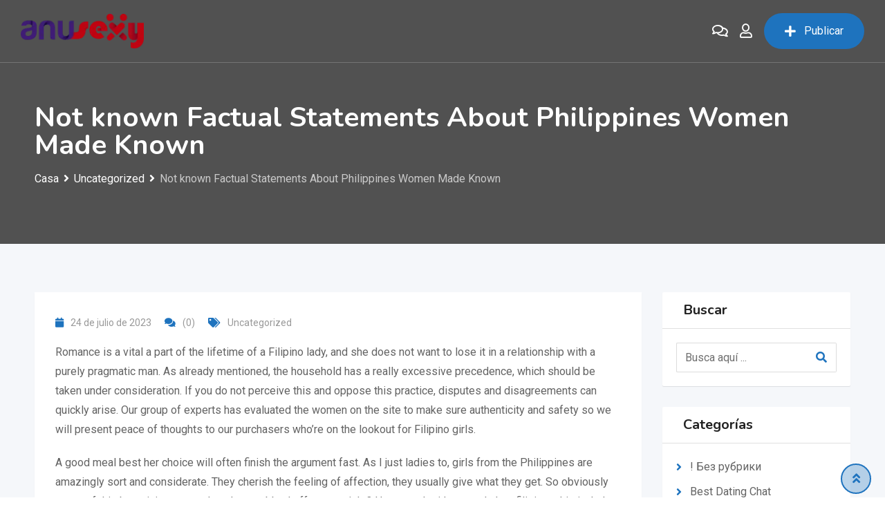

--- FILE ---
content_type: text/html; charset=UTF-8
request_url: https://anusexy.com/not-known-factual-statements-about-philippines-women-made-known/
body_size: 30381
content:
<!DOCTYPE html>
<html lang="es">
<head>
	<meta charset="UTF-8">
	<meta name="viewport" content="width=device-width, initial-scale=1.0">
	<link rel="profile" href="https://gmpg.org/xfn/11" />
	<title>Not known Factual Statements About Philippines Women Made Known &#8211; Anusexy | Explora tu sexualidad</title>
<meta name='robots' content='max-image-preview:large' />
	<style>img:is([sizes="auto" i], [sizes^="auto," i]) { contain-intrinsic-size: 3000px 1500px }</style>
	<noscript><style>#preloader{display:none;}</style></noscript><link rel='dns-prefetch' href='//fonts.googleapis.com' />
<link rel='dns-prefetch' href='//www.googletagmanager.com' />
<link rel='dns-prefetch' href='//pagead2.googlesyndication.com' />
<link rel='preconnect' href='https://fonts.gstatic.com' crossorigin />
<link rel="alternate" type="application/rss+xml" title="Anusexy | Explora tu sexualidad &raquo; Feed" href="https://anusexy.com/feed/" />
<link rel="alternate" type="application/rss+xml" title="Anusexy | Explora tu sexualidad &raquo; Feed de los comentarios" href="https://anusexy.com/comments/feed/" />
<link rel="alternate" type="application/rss+xml" title="Anusexy | Explora tu sexualidad &raquo; Comentario Not known Factual Statements About Philippines Women Made Known del feed" href="https://anusexy.com/not-known-factual-statements-about-philippines-women-made-known/feed/" />
<script type="text/javascript">
/* <![CDATA[ */
window._wpemojiSettings = {"baseUrl":"https:\/\/s.w.org\/images\/core\/emoji\/15.0.3\/72x72\/","ext":".png","svgUrl":"https:\/\/s.w.org\/images\/core\/emoji\/15.0.3\/svg\/","svgExt":".svg","source":{"concatemoji":"https:\/\/anusexy.com\/wp-includes\/js\/wp-emoji-release.min.js?ver=6.7.4"}};
/*! This file is auto-generated */
!function(i,n){var o,s,e;function c(e){try{var t={supportTests:e,timestamp:(new Date).valueOf()};sessionStorage.setItem(o,JSON.stringify(t))}catch(e){}}function p(e,t,n){e.clearRect(0,0,e.canvas.width,e.canvas.height),e.fillText(t,0,0);var t=new Uint32Array(e.getImageData(0,0,e.canvas.width,e.canvas.height).data),r=(e.clearRect(0,0,e.canvas.width,e.canvas.height),e.fillText(n,0,0),new Uint32Array(e.getImageData(0,0,e.canvas.width,e.canvas.height).data));return t.every(function(e,t){return e===r[t]})}function u(e,t,n){switch(t){case"flag":return n(e,"\ud83c\udff3\ufe0f\u200d\u26a7\ufe0f","\ud83c\udff3\ufe0f\u200b\u26a7\ufe0f")?!1:!n(e,"\ud83c\uddfa\ud83c\uddf3","\ud83c\uddfa\u200b\ud83c\uddf3")&&!n(e,"\ud83c\udff4\udb40\udc67\udb40\udc62\udb40\udc65\udb40\udc6e\udb40\udc67\udb40\udc7f","\ud83c\udff4\u200b\udb40\udc67\u200b\udb40\udc62\u200b\udb40\udc65\u200b\udb40\udc6e\u200b\udb40\udc67\u200b\udb40\udc7f");case"emoji":return!n(e,"\ud83d\udc26\u200d\u2b1b","\ud83d\udc26\u200b\u2b1b")}return!1}function f(e,t,n){var r="undefined"!=typeof WorkerGlobalScope&&self instanceof WorkerGlobalScope?new OffscreenCanvas(300,150):i.createElement("canvas"),a=r.getContext("2d",{willReadFrequently:!0}),o=(a.textBaseline="top",a.font="600 32px Arial",{});return e.forEach(function(e){o[e]=t(a,e,n)}),o}function t(e){var t=i.createElement("script");t.src=e,t.defer=!0,i.head.appendChild(t)}"undefined"!=typeof Promise&&(o="wpEmojiSettingsSupports",s=["flag","emoji"],n.supports={everything:!0,everythingExceptFlag:!0},e=new Promise(function(e){i.addEventListener("DOMContentLoaded",e,{once:!0})}),new Promise(function(t){var n=function(){try{var e=JSON.parse(sessionStorage.getItem(o));if("object"==typeof e&&"number"==typeof e.timestamp&&(new Date).valueOf()<e.timestamp+604800&&"object"==typeof e.supportTests)return e.supportTests}catch(e){}return null}();if(!n){if("undefined"!=typeof Worker&&"undefined"!=typeof OffscreenCanvas&&"undefined"!=typeof URL&&URL.createObjectURL&&"undefined"!=typeof Blob)try{var e="postMessage("+f.toString()+"("+[JSON.stringify(s),u.toString(),p.toString()].join(",")+"));",r=new Blob([e],{type:"text/javascript"}),a=new Worker(URL.createObjectURL(r),{name:"wpTestEmojiSupports"});return void(a.onmessage=function(e){c(n=e.data),a.terminate(),t(n)})}catch(e){}c(n=f(s,u,p))}t(n)}).then(function(e){for(var t in e)n.supports[t]=e[t],n.supports.everything=n.supports.everything&&n.supports[t],"flag"!==t&&(n.supports.everythingExceptFlag=n.supports.everythingExceptFlag&&n.supports[t]);n.supports.everythingExceptFlag=n.supports.everythingExceptFlag&&!n.supports.flag,n.DOMReady=!1,n.readyCallback=function(){n.DOMReady=!0}}).then(function(){return e}).then(function(){var e;n.supports.everything||(n.readyCallback(),(e=n.source||{}).concatemoji?t(e.concatemoji):e.wpemoji&&e.twemoji&&(t(e.twemoji),t(e.wpemoji)))}))}((window,document),window._wpemojiSettings);
/* ]]> */
</script>

<link rel='stylesheet' id='rtcl-public-css' href='https://anusexy.com/wp-content/plugins/classified-listing/assets/css/rtcl-public.min.css?ver=4.1.1' type='text/css' media='all' />
<style id='rtcl-public-inline-css' type='text/css'>
:root{--rtcl-primary-color:#1e73be;--rtcl-link-color:#1e73be;--rtcl-link-hover-color:#e43d40;--rtcl-button-bg-color:#1e73be;--rtcl-button-color:#ffffff;--rtcl-button-hover-bg-color:#e43d40;--rtcl-button-hover-color:#ffffff;--rtcl-badge-new-bg-color:#e7291e;}
.rtcl .rtcl-icon, 
							.rtcl-chat-form button.rtcl-chat-send, 
							.rtcl-chat-container a.rtcl-chat-card-link .rtcl-cc-content .rtcl-cc-listing-amount,
							.rtcl-chat-container ul.rtcl-messages-list .rtcl-message span.read-receipt-status .rtcl-icon.rtcl-read{color: #1e73be;}#rtcl-chat-modal {background-color: var(--rtcl-primary-color); border-color: var(--rtcl-primary-color)}#rtcl-compare-btn-wrap a.rtcl-compare-btn, .rtcl-btn, #rtcl-compare-panel-btn, .rtcl-chat-container ul.rtcl-messages-list .rtcl-message-wrap.own-message .rtcl-message-text, .rtcl-sold-out {background : var(--rtcl-primary-color);}.rtcl a{ color: var(--rtcl-link-color)}.rtcl a:hover{ color: var(--rtcl-link-hover-color)}.rtcl .btn{ background-color: var(--rtcl-button-bg-color); border-color:var(--rtcl-button-bg-color); }.rtcl .btn{ color: var(--rtcl-button-color); }[class*=rtcl-slider] [class*=swiper-button-],.rtcl-carousel-slider [class*=swiper-button-] { color: var(--rtcl-button-color); }.rtcl-pagination ul.page-numbers li span.page-numbers.current,.rtcl-pagination ul.page-numbers li a.page-numbers:hover{ background-color: var(--rtcl-button-hover-bg-color); }.rtcl .btn:hover{ background-color: var(--rtcl-button-hover-bg-color); border-color: var(--rtcl-button-hover-bg-color); }.rtcl-pagination ul.page-numbers li a.page-numbers:hover, .rtcl-pagination ul.page-numbers li span.page-numbers.current{ color: var(--rtcl-button-hover-color); }.rtcl .btn:hover{ color: var(--rtcl-button-hover-color)}[class*=rtcl-slider] [class*=swiper-button-],.rtcl-carousel-slider [class*=swiper-button-]:hover { color: var(--rtcl-button-hover-color); }.rtcl .rtcl-stores .rtcl-store-item:hover div.item-content{background-color: #1e73be;}
</style>
<link rel='stylesheet' id='fontawesome-css' href='https://anusexy.com/wp-content/plugins/classified-listing/assets/vendor/fontawesome/css/all.min.css?ver=6.7.1' type='text/css' media='all' />
<style id='wp-emoji-styles-inline-css' type='text/css'>

	img.wp-smiley, img.emoji {
		display: inline !important;
		border: none !important;
		box-shadow: none !important;
		height: 1em !important;
		width: 1em !important;
		margin: 0 0.07em !important;
		vertical-align: -0.1em !important;
		background: none !important;
		padding: 0 !important;
	}
</style>
<link rel='stylesheet' id='wp-block-library-css' href='https://anusexy.com/wp-includes/css/dist/block-library/style.min.css?ver=6.7.4' type='text/css' media='all' />
<style id='wp-block-library-theme-inline-css' type='text/css'>
.wp-block-audio :where(figcaption){color:#555;font-size:13px;text-align:center}.is-dark-theme .wp-block-audio :where(figcaption){color:#ffffffa6}.wp-block-audio{margin:0 0 1em}.wp-block-code{border:1px solid #ccc;border-radius:4px;font-family:Menlo,Consolas,monaco,monospace;padding:.8em 1em}.wp-block-embed :where(figcaption){color:#555;font-size:13px;text-align:center}.is-dark-theme .wp-block-embed :where(figcaption){color:#ffffffa6}.wp-block-embed{margin:0 0 1em}.blocks-gallery-caption{color:#555;font-size:13px;text-align:center}.is-dark-theme .blocks-gallery-caption{color:#ffffffa6}:root :where(.wp-block-image figcaption){color:#555;font-size:13px;text-align:center}.is-dark-theme :root :where(.wp-block-image figcaption){color:#ffffffa6}.wp-block-image{margin:0 0 1em}.wp-block-pullquote{border-bottom:4px solid;border-top:4px solid;color:currentColor;margin-bottom:1.75em}.wp-block-pullquote cite,.wp-block-pullquote footer,.wp-block-pullquote__citation{color:currentColor;font-size:.8125em;font-style:normal;text-transform:uppercase}.wp-block-quote{border-left:.25em solid;margin:0 0 1.75em;padding-left:1em}.wp-block-quote cite,.wp-block-quote footer{color:currentColor;font-size:.8125em;font-style:normal;position:relative}.wp-block-quote:where(.has-text-align-right){border-left:none;border-right:.25em solid;padding-left:0;padding-right:1em}.wp-block-quote:where(.has-text-align-center){border:none;padding-left:0}.wp-block-quote.is-large,.wp-block-quote.is-style-large,.wp-block-quote:where(.is-style-plain){border:none}.wp-block-search .wp-block-search__label{font-weight:700}.wp-block-search__button{border:1px solid #ccc;padding:.375em .625em}:where(.wp-block-group.has-background){padding:1.25em 2.375em}.wp-block-separator.has-css-opacity{opacity:.4}.wp-block-separator{border:none;border-bottom:2px solid;margin-left:auto;margin-right:auto}.wp-block-separator.has-alpha-channel-opacity{opacity:1}.wp-block-separator:not(.is-style-wide):not(.is-style-dots){width:100px}.wp-block-separator.has-background:not(.is-style-dots){border-bottom:none;height:1px}.wp-block-separator.has-background:not(.is-style-wide):not(.is-style-dots){height:2px}.wp-block-table{margin:0 0 1em}.wp-block-table td,.wp-block-table th{word-break:normal}.wp-block-table :where(figcaption){color:#555;font-size:13px;text-align:center}.is-dark-theme .wp-block-table :where(figcaption){color:#ffffffa6}.wp-block-video :where(figcaption){color:#555;font-size:13px;text-align:center}.is-dark-theme .wp-block-video :where(figcaption){color:#ffffffa6}.wp-block-video{margin:0 0 1em}:root :where(.wp-block-template-part.has-background){margin-bottom:0;margin-top:0;padding:1.25em 2.375em}
</style>
<style id='classic-theme-styles-inline-css' type='text/css'>
/*! This file is auto-generated */
.wp-block-button__link{color:#fff;background-color:#32373c;border-radius:9999px;box-shadow:none;text-decoration:none;padding:calc(.667em + 2px) calc(1.333em + 2px);font-size:1.125em}.wp-block-file__button{background:#32373c;color:#fff;text-decoration:none}
</style>
<style id='global-styles-inline-css' type='text/css'>
:root{--wp--preset--aspect-ratio--square: 1;--wp--preset--aspect-ratio--4-3: 4/3;--wp--preset--aspect-ratio--3-4: 3/4;--wp--preset--aspect-ratio--3-2: 3/2;--wp--preset--aspect-ratio--2-3: 2/3;--wp--preset--aspect-ratio--16-9: 16/9;--wp--preset--aspect-ratio--9-16: 9/16;--wp--preset--color--black: #000000;--wp--preset--color--cyan-bluish-gray: #abb8c3;--wp--preset--color--white: #ffffff;--wp--preset--color--pale-pink: #f78da7;--wp--preset--color--vivid-red: #cf2e2e;--wp--preset--color--luminous-vivid-orange: #ff6900;--wp--preset--color--luminous-vivid-amber: #fcb900;--wp--preset--color--light-green-cyan: #7bdcb5;--wp--preset--color--vivid-green-cyan: #00d084;--wp--preset--color--pale-cyan-blue: #8ed1fc;--wp--preset--color--vivid-cyan-blue: #0693e3;--wp--preset--color--vivid-purple: #9b51e0;--wp--preset--gradient--vivid-cyan-blue-to-vivid-purple: linear-gradient(135deg,rgba(6,147,227,1) 0%,rgb(155,81,224) 100%);--wp--preset--gradient--light-green-cyan-to-vivid-green-cyan: linear-gradient(135deg,rgb(122,220,180) 0%,rgb(0,208,130) 100%);--wp--preset--gradient--luminous-vivid-amber-to-luminous-vivid-orange: linear-gradient(135deg,rgba(252,185,0,1) 0%,rgba(255,105,0,1) 100%);--wp--preset--gradient--luminous-vivid-orange-to-vivid-red: linear-gradient(135deg,rgba(255,105,0,1) 0%,rgb(207,46,46) 100%);--wp--preset--gradient--very-light-gray-to-cyan-bluish-gray: linear-gradient(135deg,rgb(238,238,238) 0%,rgb(169,184,195) 100%);--wp--preset--gradient--cool-to-warm-spectrum: linear-gradient(135deg,rgb(74,234,220) 0%,rgb(151,120,209) 20%,rgb(207,42,186) 40%,rgb(238,44,130) 60%,rgb(251,105,98) 80%,rgb(254,248,76) 100%);--wp--preset--gradient--blush-light-purple: linear-gradient(135deg,rgb(255,206,236) 0%,rgb(152,150,240) 100%);--wp--preset--gradient--blush-bordeaux: linear-gradient(135deg,rgb(254,205,165) 0%,rgb(254,45,45) 50%,rgb(107,0,62) 100%);--wp--preset--gradient--luminous-dusk: linear-gradient(135deg,rgb(255,203,112) 0%,rgb(199,81,192) 50%,rgb(65,88,208) 100%);--wp--preset--gradient--pale-ocean: linear-gradient(135deg,rgb(255,245,203) 0%,rgb(182,227,212) 50%,rgb(51,167,181) 100%);--wp--preset--gradient--electric-grass: linear-gradient(135deg,rgb(202,248,128) 0%,rgb(113,206,126) 100%);--wp--preset--gradient--midnight: linear-gradient(135deg,rgb(2,3,129) 0%,rgb(40,116,252) 100%);--wp--preset--font-size--small: 13px;--wp--preset--font-size--medium: 20px;--wp--preset--font-size--large: 36px;--wp--preset--font-size--x-large: 42px;--wp--preset--spacing--20: 0.44rem;--wp--preset--spacing--30: 0.67rem;--wp--preset--spacing--40: 1rem;--wp--preset--spacing--50: 1.5rem;--wp--preset--spacing--60: 2.25rem;--wp--preset--spacing--70: 3.38rem;--wp--preset--spacing--80: 5.06rem;--wp--preset--shadow--natural: 6px 6px 9px rgba(0, 0, 0, 0.2);--wp--preset--shadow--deep: 12px 12px 50px rgba(0, 0, 0, 0.4);--wp--preset--shadow--sharp: 6px 6px 0px rgba(0, 0, 0, 0.2);--wp--preset--shadow--outlined: 6px 6px 0px -3px rgba(255, 255, 255, 1), 6px 6px rgba(0, 0, 0, 1);--wp--preset--shadow--crisp: 6px 6px 0px rgba(0, 0, 0, 1);}:where(.is-layout-flex){gap: 0.5em;}:where(.is-layout-grid){gap: 0.5em;}body .is-layout-flex{display: flex;}.is-layout-flex{flex-wrap: wrap;align-items: center;}.is-layout-flex > :is(*, div){margin: 0;}body .is-layout-grid{display: grid;}.is-layout-grid > :is(*, div){margin: 0;}:where(.wp-block-columns.is-layout-flex){gap: 2em;}:where(.wp-block-columns.is-layout-grid){gap: 2em;}:where(.wp-block-post-template.is-layout-flex){gap: 1.25em;}:where(.wp-block-post-template.is-layout-grid){gap: 1.25em;}.has-black-color{color: var(--wp--preset--color--black) !important;}.has-cyan-bluish-gray-color{color: var(--wp--preset--color--cyan-bluish-gray) !important;}.has-white-color{color: var(--wp--preset--color--white) !important;}.has-pale-pink-color{color: var(--wp--preset--color--pale-pink) !important;}.has-vivid-red-color{color: var(--wp--preset--color--vivid-red) !important;}.has-luminous-vivid-orange-color{color: var(--wp--preset--color--luminous-vivid-orange) !important;}.has-luminous-vivid-amber-color{color: var(--wp--preset--color--luminous-vivid-amber) !important;}.has-light-green-cyan-color{color: var(--wp--preset--color--light-green-cyan) !important;}.has-vivid-green-cyan-color{color: var(--wp--preset--color--vivid-green-cyan) !important;}.has-pale-cyan-blue-color{color: var(--wp--preset--color--pale-cyan-blue) !important;}.has-vivid-cyan-blue-color{color: var(--wp--preset--color--vivid-cyan-blue) !important;}.has-vivid-purple-color{color: var(--wp--preset--color--vivid-purple) !important;}.has-black-background-color{background-color: var(--wp--preset--color--black) !important;}.has-cyan-bluish-gray-background-color{background-color: var(--wp--preset--color--cyan-bluish-gray) !important;}.has-white-background-color{background-color: var(--wp--preset--color--white) !important;}.has-pale-pink-background-color{background-color: var(--wp--preset--color--pale-pink) !important;}.has-vivid-red-background-color{background-color: var(--wp--preset--color--vivid-red) !important;}.has-luminous-vivid-orange-background-color{background-color: var(--wp--preset--color--luminous-vivid-orange) !important;}.has-luminous-vivid-amber-background-color{background-color: var(--wp--preset--color--luminous-vivid-amber) !important;}.has-light-green-cyan-background-color{background-color: var(--wp--preset--color--light-green-cyan) !important;}.has-vivid-green-cyan-background-color{background-color: var(--wp--preset--color--vivid-green-cyan) !important;}.has-pale-cyan-blue-background-color{background-color: var(--wp--preset--color--pale-cyan-blue) !important;}.has-vivid-cyan-blue-background-color{background-color: var(--wp--preset--color--vivid-cyan-blue) !important;}.has-vivid-purple-background-color{background-color: var(--wp--preset--color--vivid-purple) !important;}.has-black-border-color{border-color: var(--wp--preset--color--black) !important;}.has-cyan-bluish-gray-border-color{border-color: var(--wp--preset--color--cyan-bluish-gray) !important;}.has-white-border-color{border-color: var(--wp--preset--color--white) !important;}.has-pale-pink-border-color{border-color: var(--wp--preset--color--pale-pink) !important;}.has-vivid-red-border-color{border-color: var(--wp--preset--color--vivid-red) !important;}.has-luminous-vivid-orange-border-color{border-color: var(--wp--preset--color--luminous-vivid-orange) !important;}.has-luminous-vivid-amber-border-color{border-color: var(--wp--preset--color--luminous-vivid-amber) !important;}.has-light-green-cyan-border-color{border-color: var(--wp--preset--color--light-green-cyan) !important;}.has-vivid-green-cyan-border-color{border-color: var(--wp--preset--color--vivid-green-cyan) !important;}.has-pale-cyan-blue-border-color{border-color: var(--wp--preset--color--pale-cyan-blue) !important;}.has-vivid-cyan-blue-border-color{border-color: var(--wp--preset--color--vivid-cyan-blue) !important;}.has-vivid-purple-border-color{border-color: var(--wp--preset--color--vivid-purple) !important;}.has-vivid-cyan-blue-to-vivid-purple-gradient-background{background: var(--wp--preset--gradient--vivid-cyan-blue-to-vivid-purple) !important;}.has-light-green-cyan-to-vivid-green-cyan-gradient-background{background: var(--wp--preset--gradient--light-green-cyan-to-vivid-green-cyan) !important;}.has-luminous-vivid-amber-to-luminous-vivid-orange-gradient-background{background: var(--wp--preset--gradient--luminous-vivid-amber-to-luminous-vivid-orange) !important;}.has-luminous-vivid-orange-to-vivid-red-gradient-background{background: var(--wp--preset--gradient--luminous-vivid-orange-to-vivid-red) !important;}.has-very-light-gray-to-cyan-bluish-gray-gradient-background{background: var(--wp--preset--gradient--very-light-gray-to-cyan-bluish-gray) !important;}.has-cool-to-warm-spectrum-gradient-background{background: var(--wp--preset--gradient--cool-to-warm-spectrum) !important;}.has-blush-light-purple-gradient-background{background: var(--wp--preset--gradient--blush-light-purple) !important;}.has-blush-bordeaux-gradient-background{background: var(--wp--preset--gradient--blush-bordeaux) !important;}.has-luminous-dusk-gradient-background{background: var(--wp--preset--gradient--luminous-dusk) !important;}.has-pale-ocean-gradient-background{background: var(--wp--preset--gradient--pale-ocean) !important;}.has-electric-grass-gradient-background{background: var(--wp--preset--gradient--electric-grass) !important;}.has-midnight-gradient-background{background: var(--wp--preset--gradient--midnight) !important;}.has-small-font-size{font-size: var(--wp--preset--font-size--small) !important;}.has-medium-font-size{font-size: var(--wp--preset--font-size--medium) !important;}.has-large-font-size{font-size: var(--wp--preset--font-size--large) !important;}.has-x-large-font-size{font-size: var(--wp--preset--font-size--x-large) !important;}
:where(.wp-block-post-template.is-layout-flex){gap: 1.25em;}:where(.wp-block-post-template.is-layout-grid){gap: 1.25em;}
:where(.wp-block-columns.is-layout-flex){gap: 2em;}:where(.wp-block-columns.is-layout-grid){gap: 2em;}
:root :where(.wp-block-pullquote){font-size: 1.5em;line-height: 1.6;}
</style>
<link rel='stylesheet' id='gb-frontend-block-css' href='https://anusexy.com/wp-content/plugins/classified-listing/assets/css/gb-frontend-block.css?ver=4.1.1' type='text/css' media='all' />
<link rel='stylesheet' id='contact-form-7-css' href='https://anusexy.com/wp-content/plugins/contact-form-7/includes/css/styles.css?ver=6.0.6' type='text/css' media='all' />
<link rel='stylesheet' id='woocommerce-layout-css' href='https://anusexy.com/wp-content/plugins/woocommerce/assets/css/woocommerce-layout.css?ver=9.8.6' type='text/css' media='all' />
<link rel='stylesheet' id='woocommerce-smallscreen-css' href='https://anusexy.com/wp-content/plugins/woocommerce/assets/css/woocommerce-smallscreen.css?ver=9.8.6' type='text/css' media='only screen and (max-width: 768px)' />
<link rel='stylesheet' id='woocommerce-general-css' href='https://anusexy.com/wp-content/plugins/woocommerce/assets/css/woocommerce.css?ver=9.8.6' type='text/css' media='all' />
<style id='woocommerce-inline-inline-css' type='text/css'>
.woocommerce form .form-row .required { visibility: visible; }
</style>
<link rel='stylesheet' id='brands-styles-css' href='https://anusexy.com/wp-content/plugins/woocommerce/assets/css/brands.css?ver=9.8.6' type='text/css' media='all' />
<link rel='stylesheet' id='rtcl-pro-public-css' href='https://anusexy.com/wp-content/plugins/classified-listing-pro/assets/css/public.min.css?ver=2.3.3' type='text/css' media='all' />
<link rel='stylesheet' id='gb-frontend-block-pro-css' href='https://anusexy.com/wp-content/plugins/classified-listing-pro/assets/css/gb-frontend-block-pro.css?ver=2.3.3' type='text/css' media='all' />
<link rel='stylesheet' id='classima-gfonts-css' href='//fonts.googleapis.com/css?family=Roboto%3A400%2C500%2C700%7CNunito%3A400%2C600%2C700%2C800&#038;ver=2.5.2' type='text/css' media='all' />
<link rel='stylesheet' id='bootstrap-css' href='https://anusexy.com/wp-content/themes/classima/assets/css/bootstrap.min.css?ver=2.5.2' type='text/css' media='all' />
<link rel='stylesheet' id='font-awesome-css' href='https://anusexy.com/wp-content/themes/classima/assets/css/font-awesome.min.css?ver=2.5.2' type='text/css' media='all' />
<link rel='stylesheet' id='classima-meanmenu-css' href='https://anusexy.com/wp-content/themes/classima/assets/css/meanmenu.css?ver=2.5.2' type='text/css' media='all' />
<link rel='stylesheet' id='classima-style-css' href='https://anusexy.com/wp-content/themes/classima/assets/css/style.css?ver=2.5.2' type='text/css' media='all' />
<style id='classima-style-inline-css' type='text/css'>
@media all and (min-width: 1200px) {.container{max-width: 1200px;}}.theme-banner{background-color:#606060;}.theme-banner:before{background-color: rgba(0,0,0,0.16)}
</style>
<link rel='stylesheet' id='classima-listing-css' href='https://anusexy.com/wp-content/themes/classima/assets/css/listing.css?ver=2.5.2' type='text/css' media='all' />
<link rel='stylesheet' id='classima-elementor-css' href='https://anusexy.com/wp-content/themes/classima/assets/css/elementor.css?ver=2.5.2' type='text/css' media='all' />
<style id='classima-dynamic-inline-css' type='text/css'>
:root { --rtcl-secondary-color: #e43d40; } body, select, gtnbg_root, ul li, gtnbg_root p { font-family: Roboto, sans-serif; font-size: 16px; line-height: 28px; font-weight : 400; font-style: normal; } h1 { font-family: Nunito, sans-serif; font-size: 36px; line-height: 40px; font-weight : 700; font-style: normal; } h2 { font-family: Nunito, sans-serif; font-size: 28px; line-height: 34px; font-weight : 700; font-style: normal; } h3 { font-family: Nunito, sans-serif; font-size: 22px; line-height: 28px; font-weight : 700; font-style: normal; } h4 { font-family: Nunito, sans-serif; font-size: 20px; line-height: 28px; font-weight : 700; font-style: normal; } h5 { font-family: Nunito, sans-serif; font-size: 18px; line-height: 26px; font-weight : 700; font-style: normal; } h6 { font-family: Nunito, sans-serif; font-size: 16px; line-height: 28px; font-weight : 700; font-style: normal; } mark, ins { background: rgba(30, 115, 190, .3); } a:link, a:visited {  color: #1e73be; } a:hover, a:focus, a:active {  color: #e43d40; } blockquote::before, .wp-block-quote::before { background-color: #1e73be; } .wp-block-pullquote {   border-color: #1e73be; } .primary-color { color: #1e73be; } .secondary-color { color: #e43d40; } .primary-bgcolor { background-color: #1e73be; } .secondary-bgcolor { background-color: #e43d40; } .post-nav-links > span, .post-nav-links > a:hover { background-color: #1e73be; } .main-header .main-navigation-area .main-navigation ul li a { font-family: Roboto, sans-serif; font-size : 16px; font-weight : 400; line-height : 26px; text-transform : none; font-style: normal; } .main-header .main-navigation-area .main-navigation ul li ul li a { font-family: Roboto, sans-serif; font-size : 14px; font-weight : 400; line-height : 24px; text-transform : none; font-style: normal; } .mean-container .mean-nav ul li a { font-family: Roboto, sans-serif; font-size : 16px; font-weight : 400; line-height : 24px; text-transform : none; font-style: normal; } .header-btn { font-family: Roboto, sans-serif; font-size : 16px; font-weight : 400; line-height : 26px; } .top-header {   background-color: #1e3148; } .top-header .top-header-inner .tophead-info li .fa { color: #1e73be; } .top-header .top-header-inner .tophead-social li a:hover { color: #1e73be; } .mean-container .mean-bar, .main-header {   background-color: #ffffff; } .main-header .main-navigation-area .main-navigation ul li a { color: #2a2a2a; } .main-header .main-navigation-area .main-navigation ul.menu > li > a:hover {   color: #1e73be; } .main-header .main-navigation-area .main-navigation ul.menu > li.current-menu-item > a::after, .main-header .main-navigation-area .main-navigation ul.menu > li.current > a::after {   background-color: #1e73be; } .main-header .main-navigation-area .main-navigation ul li ul { border-color: #1e73be; } .main-header .main-navigation-area .main-navigation ul li ul li a { color: #444444; } .main-header .main-navigation-area .main-navigation ul li ul li:hover > a { color: #ffffff;   background-color: #1e73be; } .main-header .main-navigation-area .main-navigation ul li.mega-menu > ul.sub-menu > li > a {   background-color: #1e73be; } .mean-container .mean-bar { border-color: #1e73be; } .mean-container a.meanmenu-reveal, .mean-container .mean-nav ul li a:hover, .mean-container .mean-nav > ul > li.current-menu-item > a, .mean-container .mean-nav ul li a.mean-expand { color: #1e73be; } .mean-container a.meanmenu-reveal span { background-color: #1e73be; } .mean-container a.meanmenu-reveal span:before {   background-color: #1e73be; } .mean-container a.meanmenu-reveal span:after {   background-color: #1e73be; } .mean-bar span.sidebarBtn span:before, .mean-bar span.sidebarBtn span:after, .mean-bar span.sidebarBtn span {   background-color: #1e73be; } .offscreen-navigation li.menu-item-has-children> a:after {   color: #1e73be; } a.header-chat-icon .rtcl-unread-badge { background-color: #1e73be; } .header-btn {   background: #1e73be; } .header-btn:hover {   background: #e43d40; } @media all and (min-width: 992px) {   .header-style-6 .main-header {  background-color: #1e73be;  box-shadow: 0 2px 8px rgba(228, 61, 64, 0.8);   }   .header-style-6 .header-btn i {  background-color: #1e73be;   }   .header-style-6 .header-btn-area .header-btn:hover {  background-color: #e43d40;   }   .header-style-7 .main-header {  background-color: #1e73be;   }   .header-style-8 .main-header {  background-color: #1e73be;  box-shadow: 0 2px 8px rgba(228, 61, 64, 0.8);   } } @media only screen and (min-width: 993px) {   #meanmenu {  display: none;   } } @media only screen and (max-width: 992px) {   .main-header-sticky-wrapper,   .site-header .main-header {  display: none;   } }  .main-breadcrumb { color: #ffffff; } .main-breadcrumb a span { color: #ffffff; } .main-breadcrumb span { color: #cacaca; } .main-breadcrumb a span:hover { color: #1e73be; } .footer-top-area { background-color: #1a1a1a; } .footer-top-area .widget > h3 { color: #ffffff; } .footer-top-area .widget { color: #a5a5a5; } .footer-top-area a:link, .footer-top-area a:visited { color: #a5a5a5; } .footer-top-area .widget a:hover, .footer-top-area .widget a:active { color: #1e73be; } .footer-bottom-area { background-color: #111212; color: #ababab; } .footer-style-2 .footer-top-area .widget .menu li a:hover {   color: #1e73be; } .footer-style-2 .footer-top-area .widget .menu li a:hover:after {   background-color: #1e73be; } a.scrollToTop {   background-color: rgba(30, 115, 190, 0.3);   color: #1e73be;   border-color: #1e73be; } a.scrollToTop:hover, a.scrollToTop:focus {   background-color: #1e73be; } a.rdtheme-button-1, .rdtheme-button-1 { background: linear-gradient(to bottom, rgba(228, 61, 64, 0.8), #e43d40); } a.rdtheme-button-1:hover, .rdtheme-button-1:hover {   background: #e43d40; } a.rdtheme-button-3, .rdtheme-button-3 {   background-color: #1e73be; } a.rdtheme-button-3:hover, .rdtheme-button-3:hover {   background-color: #e43d40; } .widget a:hover { color: #1e73be; } .widget h3:after { background-color: #1e73be; } .widget.widget_tag_cloud a:hover { background-color: #1e73be; border-color: #1e73be; } .sidebar-widget-area .widget a:hover { color: #1e73be; } .sidebar-widget-area .widget ul li:before { color: #1e73be; } .sidebar-widget-area .widget.rtcl-widget-filter-class h3 { background-color: #1e73be; } .widget.widget_classima_about ul li a:hover { background-color: #1e73be; } .pagination-area ul li:not(:first-child):not(:last-child) a:hover, .pagination-area ul li:not(:first-child):not(:last-child).active a { background-color: #1e73be; } .pagination-area ul li.pagi-previous a:hover, .pagination-area ul li.pagi-next a:hover, .pagination-area ul li.pagi-previous span:hover, .pagination-area ul li.pagi-next span:hover { color: #1e73be; } .pagination-area ul li.pagi-previous i, .pagination-area ul li.pagi-next i { color: #1e73be; } .search-form .custom-search-input button.btn { color: #1e73be; } .post-each .post-title a:hover { color: #1e73be; } .post-each .post-meta li i { color: #1e73be; } .post-each.post-each-single .post-footer .post-tags a:hover { background-color: #1e73be; border-color: #1e73be; } .post-author-block .rtin-right .author-name a:hover { color: #1e73be; } .post-title-block:after, .comment-reply-title:after { background-color: #1e73be; } .comments-area .main-comments .comment-meta .reply-area a { background-color: #1e73be; } .comments-area .main-comments .comment-meta .reply-area a:hover { background-color: #e43d40; } #respond form .btn-send { background-color: #1e73be; } #respond form .btn-send:hover { background-color: #e43d40; } .post-password-form input[type="submit"] { background-color: #1e73be; } .post-password-form input[type="submit"]:hover { background-color: #e43d40; } .error-page .error-btn { background-color: #1e73be; } .error-page .error-btn:hover { background-color: #e43d40; } .wpcf7-form .wpcf7-submit { background: #1e73be; } .wpcf7-form .wpcf7-submit:hover, .wpcf7-form .wpcf7-submit:active { background: #e43d40; } .post-each .rtin-button.post-btn a {   background: #1e73be;   border-color: #1e73be; } .post-each .rtin-button.post-btn a:hover {   background: #e43d40;   border-color: #e43d40; } .classima-related-post .entry-categories a:hover {   color: #1e73be; } .classima-listing-search-form .rtin-search-btn { background: #1e73be; } .classima-listing-search-form .rtin-search-btn:hover { background: #e43d40; } .rtcl-ui-modal .rtcl-modal-wrapper .rtcl-modal-content .rtcl-content-wrap .rtcl-ui-select-list-wrap .rtcl-ui-select-list ul li a:hover { color: #1e73be; } .classima-listing-single .owl-carousel .owl-nav [class*=owl-] { border-color: #1e73be; } .classima-listing-single .owl-carousel .owl-nav [class*=owl-]:hover { color: #1e73be; } .classima-listing-single .classima-single-details .rtin-slider-box #rtcl-slider-wrapper .rtcl-listing-gallery__trigger { background-color: #e43d40} .classima-listing-single .classima-single-details .rtin-slider-box .rtcl-price-amount { background-color: #e43d40; } .classima-listing-single .classima-single-details .single-listing-meta-price-mob .rtin-price { background: #1e73be; } .classima-listing-single .classima-single-details .rtin-specs .rtin-spec-items li:before { background-color: #1e73be; } .classima-listing-single .classima-single-details .rtcl-single-listing-action li a:hover { color: #e43d40; } .classima-listing-single .classima-single-details .nav-tabs a.active { background-color: #1e73be; } .classima-listing-single .classima-single-details-2 .rtin-price { background-color: #1e73be; } .classima-listing-single .classima-single-details-2 .rtin-specs-title::after { background-color: #1e73be; } #content .classima-listing-single .classima-single-related .owl-related-nav .owl-prev:hover, #content .classima-listing-single .classima-single-related .owl-related-nav .owl-next:hover { color: #1e73be; } .classima-listing-single-sidebar .rtin-price { background-color: #1e73be; } .classified-seller-info .rtin-box .rtin-phone .numbers:before { color: #1e73be; } .classified-seller-info .rtin-box .rtin-phone .rtcl-contact-reveal-wrapper .numbers a:first-child::before { color: #1e73be; } .classified-seller-info .rtin-box .rtin-email a i { color: #e43d40; } .classified-seller-info .rtin-box .rtin-chat a { background-color: #1e73be; } .classified-seller-info .rtin-box .rtin-chat a:hover {   background-color: #e43d40; } #classima-mail-to-seller .btn { background-color: #1e73be; } #classima-mail-to-seller .btn:hover, #classima-mail-to-seller .btn:active { background-color: #e43d40; } .review-area .comment .comment-meta .comment-meta-left .comment-info .c-author { color: #1e73be; } .classima-listing-single .classima-single-details-3 .rtin-price {   background-color: #1e73be; } .classima-listing-single .classima-single-details-3 .rtin-specs-title:after {   background-color: #1e73be; } .classima-listing-single .classima-single-details .rtin-slider-box #rtcl-slider-wrapper .swiper-button-prev, .classima-listing-single .classima-single-details .rtin-slider-box #rtcl-slider-wrapper .swiper-button-next, .rtrs-review-wrap .rtrs-review-box .rtrs-review-body .rtrs-reply-btn .rtrs-item-btn:hover, .rtrs-review-wrap .rtrs-review-form .rtrs-form-group .rtrs-submit-btn {   background-color: #1e73be !important; } .classima-listing-single .classima-single-details .rtin-slider-box #rtcl-slider-wrapper .swiper-button-prev:hover, .classima-listing-single .classima-single-details .rtin-slider-box #rtcl-slider-wrapper .swiper-button-next:hover, .rtrs-review-wrap .rtrs-review-form .rtrs-form-group .rtrs-submit-btn:hover {   background-color: #e43d40 !important; } a#classima-toggle-sidebar { background: #e43d40; } .sidebar-widget-area .widget .rtcl-widget-categories ul.rtcl-category-list li a:hover, .sidebar-widget-area .widget .rtcl-widget-categories ul.rtcl-category-list li.rtcl-active > a { background-color: #1e73be; } .sidebar-widget-area .rtcl-widget-filter-class .panel-block .ui-accordion-item .ui-accordion-content .filter-list li .sub-list li a:before { color: #1e73be; } .sidebar-widget-area .rtcl-widget-filter-class .panel-block .rtcl-filter-form .ui-buttons .btn { background-color: #1e73be; } .sidebar-widget-area .rtcl-widget-filter-class .panel-block .rtcl-filter-form .ui-buttons .btn:hover, .sidebar-widget-area .rtcl-widget-filter-class .panel-block .rtcl-filter-form .ui-buttons .btn:focus { background-color: #e43d40; } .sidebar-widget-area .rtcl-widget-filter-class .panel-block .ui-accordion-item.is-open .ui-accordion-title .ui-accordion-icon { background-color: #1e73be; } .site-content .listing-archive-top .listing-sorting .rtcl-view-switcher > a.active i, .site-content .listing-archive-top .listing-sorting .rtcl-view-switcher > a:hover i { color: #1e73be; } .elementor-widget .widget.rtcl-widget-filter-class .panel-block .rtcl-filter-form .ui-accordion-item .ui-accordion-title {   background-color: #1e73be; } .elementor-widget .widget.rtcl-widget-filter-class .panel-block .rtcl-filter-form .ui-accordion-item.rtcl-ad-type-filter a.filter-submit-trigger:hover {   color: #1e73be; } .elementor-widget .widget.rtcl-widget-filter-class .panel-block .rtcl-filter-form .ui-accordion-item ul.filter-list li a:hover, .elementor-widget .widget.rtcl-widget-filter-class .panel-block .rtcl-filter-form .ui-accordion-item ul.filter-list li.rtcl-active>a {   color: #1e73be; } .elementor-widget .widget.rtcl-widget-filter-class .panel-block .rtcl-filter-form .ui-accordion-item ul.filter-list li.has-sub ul.sub-list li a:before { color: #1e73be; } .elementor-widget .widget.rtcl-widget-filter-class .panel-block .rtcl-filter-form .ui-buttons .btn {   background-color: #1e73be; } .elementor-widget .widget.rtcl-widget-filter-class .panel-block .rtcl-filter-form .ui-buttons .btn:hover {   background-color: #e43d40; } .sidebar-widget-area .widget.rtcl-widget-filter-class .panel-block ul.filter-list li.active>a {   color: #1e73be; } #content .listing-grid-each-7 .rtin-item .rtin-thumb .rtin-price {   background-color: #1e73be; } #content .rtcl-list-view .listing-list-each-6 .rtin-item .rtin-content .rtin-meta li i, #content .listing-grid-each-7 .rtin-item .rtin-bottom .action-btn a:hover, #content .listing-grid-each-7 .rtin-item .rtin-bottom .action-btn a.rtcl-favourites:hover .rtcl-icon {   color: #1e73be; } #content .rtcl-list-view .listing-list-each-6 .rtin-item .rtin-right .rtin-price .rtcl-price-meta, #content .rtcl-list-view .listing-list-each-6 .rtin-item .rtin-right .rtin-price .rtcl-price-amount, .rtcl-quick-view-container .rtcl-qv-summary .rtcl-qv-price, #content .rtcl-list-view .listing-list-each-6 .rtin-item .rtin-content .rtin-cat:hover, #content .rtcl-list-view .rtin-title a:hover, #content .listing-grid-each-7 .rtin-item .rtin-content .rtin-title a:hover, .rtcl-quick-view-container .rtcl-qv-summary .rtcl-qv-title a:hover {   color: #1e73be; } #content .listing-list-each-4 .rtin-price .rtcl-price-range, #content .listing-list-each-6 .rtin-price .rtcl-price-range, #content .listing-grid-each-1 .rtin-price .rtcl-price-range, #content .listing-grid-each-2 .rtin-price .rtcl-price-range, #content .listing-grid-each-4 .rtin-price .rtcl-price-range {   color: #1e73be; } #content .rtcl-list-view .listing-list-each-6 .rtin-item .rtin-right .rtin-quick-view a:hover, #content .rtcl-list-view .listing-list-each-6 .rtin-item .rtin-right .rtin-fav a:hover, #content .rtcl-list-view .listing-list-each-6 .rtin-item .rtin-right .rtin-compare a:hover {   background-color: #e43d40; } .classima-listing-single .classima-single-details .single-listing-meta-wrap .single-listing-meta li i {   color: #1e73be; } .sidebar-widget-area .rtcl-widget-filter-class .panel-block .ui-accordion-item .ui-accordion-title .ui-accordion-icon {   background-color: #1e73be; } #rtcl-compare-btn-wrap a.rtcl-compare-btn, #rtcl-compare-panel-btn {   background-color: #1e73be; } #rtcl-compare-btn-wrap a.rtcl-compare-btn:hover {   background-color: #e43d40; } .rtcl-compare-table .rtcl-compare-table-title h3 a:hover, #rtcl-compare-wrap .rtcl-compare-item h4.rtcl-compare-item-title a:hover {   color: #1e73be; } .single-rtcl_listing .classima-single-details.classima-single-details-4 .rtin-slider-box #rtcl-slider-wrapper .rtcl-slider-nav:hover .swiper-button-next:after, .single-rtcl_listing .classima-single-details.classima-single-details-4 .rtin-slider-box #rtcl-slider-wrapper .rtcl-slider-nav:hover .swiper-button-prev:after {   color: #1e73be; } .classima-single-details-4 .rtcl-price-amount {   color: #1e73be; } .classima-listing-single .classima-single-details-4 .rtin-specs-title:after {   background-color: #1e73be; } .sidebar-widget-area .rtin-details4-sidebar .classima-single-map h3.main-title::after, .sidebar-widget-area .rtin-details4-sidebar .widget h3::after {   background-color: #1e73be; } #content .listing-grid-each .rtin-item .rtin-content .rtin-cat:hover { color: #1e73be; } #content .listing-grid-each.featured-listing .rtin-thumb:after { background-color: #1e73be; } #content .listing-grid-each-1 .rtin-item .rtin-content .rtin-title a:hover { color: #1e73be; } #content .listing-grid-each-1 .rtin-item .rtin-content .rtin-price .rtcl-price-amount { color: #1e73be; } #content .listing-grid-each.listing-grid-each-2 .rtin-item .rtin-content .rtin-title a:hover { color: #1e73be; } #content .listing-grid-each.listing-grid-each-2 .rtin-item .rtin-content .rtin-price .rtcl-price-amount { color: #1e73be; } #content .listing-grid-each-3 .rtin-item .rtin-thumb .rtin-price { background-color: #1e73be; } #content .listing-grid-each-3 .rtin-item .rtin-content .rtin-title a:hover { color: #1e73be; } #content .listing-grid-each-3 .rtin-item .rtin-content .rtin-bottom .rtin-phn .classima-phone-reveal:hover { background-color: #e43d40; } #content .listing-grid-each-3 .rtin-item .rtin-content .rtin-bottom .rtin-fav a:hover { background-color: #e43d40; } #content .listing-grid-each-4 .rtin-item .rtin-content .rtin-title a:hover { color: #1e73be; } #content .listing-grid-each-4 .rtin-item .rtin-content .rtin-price .rtcl-price-amount { color: #1e73be; } #content .listing-grid-each-4 .rtin-item .rtin-content .rtin-bottom .rtin-phn .classima-phone-reveal:hover { background-color: #e43d40; } #content .listing-grid-each-4 .rtin-item .rtin-content .rtin-bottom .rtin-fav a:hover { background-color: #e43d40; } #content .listing-grid-each-6 .rtin-item .rtin-content .rtin-price .rtcl-price-amount {   color: #1e73be; } #content .listing-grid-each-6 .rtin-item .rtin-content .rtin-title a:hover {   color: #1e73be; } #content .listing-grid-each .rtin-item .rtin-content .rtcl-price-meta {   color: #1e73be; } #content .listing-grid-each .rtin-item .rtin-thumb .rtin-type {   background-color: #1e73be; } #content .listing-grid-each-8 .rtin-item .rtin-thumb .rtcl-meta-buttons .rtcl-btn:hover {   background-color: #1e73be; } #content .listing-grid-each .rtin-item .rtin-content .rtin-meta li a:hover {   color: #1e73be; } #content .rtcl-list-view .listing-list-each.featured-listing .rtin-thumb::after { background-color: #1e73be; } #content .rtcl-list-view .rtin-title a a:hover { color: #1e73be; } #content .rtcl-list-view .listing-list-each-1 .rtin-item .rtin-content .rtin-cat-wrap .rtin-cat:hover { color: #1e73be; } #content .rtcl-list-view .listing-list-each-1 .rtin-item .rtin-content .rtin-meta li i { color: #1e73be; } #content .rtcl-list-view .listing-list-each-1 .rtin-item .rtin-right .rtin-details a { background-color: #1e73be; } #content .rtcl-list-view .listing-list-each-1 .rtin-item .rtin-right .rtin-details a:hover { background-color: #e43d40; } #content .rtcl-list-view .listing-list-each-2 .rtin-item .rtin-content .rtin-cat:hover { color: #1e73be; } #content .rtcl-list-view .listing-list-each-2 .rtin-item .rtin-right .rtin-details a { background-color: #1e73be; } #content .rtcl-list-view .listing-list-each-2 .rtin-item .rtin-right .rtin-details a:hover { background-color: #e43d40; } #content .rtcl-list-view .listing-list-each-3 .rtin-item .rtin-content .rtin-price { background-color: #1e73be; } #content .rtcl-list-view .listing-list-each-3 .rtin-item .rtin-content .rtin-cat:hover { color: #1e73be; } #content .rtcl-list-view .listing-list-each-4 .rtin-item .rtin-content .rtin-cat:hover { color: #1e73be; } #content .rtcl-list-view .listing-list-each-4 .rtin-item .rtin-content .rtin-meta li i { color: #1e73be; } #content .rtcl-list-view .listing-list-each-4 .rtin-item .rtin-right .rtin-price .rtcl-price-amount { color: #1e73be; } #content .rtcl-list-view .listing-list-each-4 .rtin-item .rtin-right .rtin-phn .classima-phone-reveal:hover { background-color: #e43d40; } #content .rtcl-list-view .listing-list-each-4 .rtin-item .rtin-right .rtin-fav a:hover { background-color: #e43d40; } #content .rtcl-list-view .listing-list-each-5 .rtin-item .rtin-content .rtin-price .rtcl-price-amount { color: #1e73be; } #content .rtcl-list-view .listing-list-each-5 .rtin-item .rtin-content .rtin-meta li a:hover { color: #1e73be; } #content .rtcl-list-view .listing-list-each-4 .rtin-item .rtin-right .rtin-price .rtcl-price-meta {   color: #1e73be; } .rtcl-map-popup .rtcl-map-popup-content .rtcl-map-item-title a {   color: #1e73be; } .rtcl-map-popup .rtcl-map-popup-content .rtcl-map-item-title a:hover {   color: #e43d40; } #content .rtcl-list-view .listing-list-each-2 .rtin-item .rtin-content .rtin-meta li.rtin-usermeta a:hover {   color: #1e73be; } .classima-form .classified-listing-form-title i { color: #1e73be; } .classima-form .rtcl-gallery-uploads .rtcl-gallery-upload-item a { background-color: #1e73be; } .classima-form .rtcl-gallery-uploads .rtcl-gallery-upload-item a:hover { background-color: #e43d40; } .classima-form .rtcl-submit-btn { background: linear-gradient(to bottom, rgba(228, 61, 64, 0.8), #e43d40); } .classima-form .rtcl-submit-btn:hover, .classima-form .rtcl-submit-btn:active { background: #e43d40; } .rt-el-listing-location-box-2:hover .rtin-content {   background: linear-gradient(to bottom, rgba(30, 115, 190, 0.07) 0%, rgba(30, 115, 190, 0.11) 7%, rgba(30, 115, 190, 0.22) 14%, rgba(30, 115, 190, 0.4) 24%, rgba(30, 115, 190, 0.72) 37%, rgba(30, 115, 190, 0.83) 43%, rgba(30, 115, 190, 0.9) 50%, rgba(30, 115, 190, 0.95) 62%, rgba(30, 115, 190, 0.93) 100%); } .classima-form .rtcl-post-section-title i {   color: #1e73be; } .classima-myaccount .sidebar-widget-area .rtcl-MyAccount-navigation li.is-active, .classima-myaccount .sidebar-widget-area .rtcl-MyAccount-navigation li:hover { background-color: #1e73be; } .classima-myaccount .sidebar-widget-area .rtcl-MyAccount-navigation li.rtcl-MyAccount-navigation-link--chat span.rtcl-unread-badge {   background-color: #1e73be; } .classima-myaccount .sidebar-widget-area .rtcl-MyAccount-navigation li.rtcl-MyAccount-navigation-link--chat:hover span.rtcl-unread-badge { color: #1e73be; } #rtcl-user-login-wrapper .btn, .rtcl .rtcl-login-form-wrap .btn, #rtcl-lost-password-form .btn { background-color: #1e73be; } #rtcl-user-login-wrapper .btn:hover, .rtcl .rtcl-login-form-wrap .btn:hover, #rtcl-lost-password-form .btn:hover, #rtcl-user-login-wrapper .btn:active, .rtcl .rtcl-login-form-wrap .btn:active, #rtcl-lost-password-form .btn:active { background: #e43d40; } .rtcl-account .rtcl-ui-modal .rtcl-modal-wrapper .rtcl-modal-content .rtcl-modal-body .btn-success {   background-color: #1e73be;   border-color: #1e73be; } #rtcl-store-managers-content .rtcl-store-manager-action .rtcl-store-invite-manager:hover, #rtcl-store-managers-content .rtcl-store-manager-action .rtcl-store-invite-manager:active, #rtcl-store-managers-content .rtcl-store-manager-action .rtcl-store-invite-manager:focus, .rtcl-account .rtcl-ui-modal .rtcl-modal-wrapper .rtcl-modal-content .rtcl-modal-body .btn-success:hover {   background-color: #e43d40;   border-color: #e43d40; } .rtcl-account .rtcl-ui-modal .rtcl-modal-wrapper .rtcl-modal-content .rtcl-modal-body .form-control:focus {   border-color: #1e73be; } .rtcl-account-sub-menu ul li.active a, .rtcl-account-sub-menu ul li:hover a {   color: #1e73be; } .rtcl-checkout-form-wrap .btn:hover, .rtcl-checkout-form-wrap .btn:active, .rtcl-checkout-form-wrap .btn:focus { background-color: #e43d40 !important; } .rtcl-payment-history-wrap .page-item.active .page-link {   background-color: #1e73be; border-color: #1e73be; } .woocommerce button.button { background-color: #1e73be; } .woocommerce button.button:hover { background-color: #e43d40; } .woocommerce-info { border-color: #1e73be; } .woocommerce-info:before { color: #1e73be; } .woocommerce-checkout .woocommerce .checkout #payment .place-order button#place_order, .woocommerce form .woocommerce-address-fields #payment .place-order button#place_order { background-color: #1e73be; } .woocommerce-checkout .woocommerce .checkout #payment .place-order button#place_order:hover, .woocommerce form .woocommerce-address-fields #payment .place-order button#place_order:hover { background-color: #e43d40; } .woocommerce-account .woocommerce .woocommerce-MyAccount-navigation ul li.is-active a, .woocommerce-account .woocommerce .woocommerce-MyAccount-navigation ul li.is-active a:hover, .woocommerce-account .woocommerce .woocommerce-MyAccount-navigation ul li a:hover { background-color: #1e73be; } .classima-store-single .rtin-banner-wrap .rtin-banner-content .rtin-store-title-area .rtin-title-meta li i { color: #1e73be; } .classima-store-single .classima-store-info .rtin-store-web i { color: #1e73be; } .classima-store-single .classima-store-info .rtin-oh-title i { color: #1e73be; } .classima-store-single .classima-store-info .rtin-phone .numbers:before { color: #1e73be; } .classima-store-single .classima-store-info .rtin-email a { background-color: #1e73be; } .classima-store-single .classima-store-info .rtin-email a:hover { background-color: #e43d40; } .rtcl-range-slider-field input[type=range]::-webkit-slider-thumb {   background-color: #1e73be; } .rtcl-range-slider-field input[type=range]::-moz-range-thumb {   background-color: #1e73be; } .rtcl-range-slider-field input[type=range]::-ms-fill-lower {   background-color: #1e73be; } .rtcl-range-slider-field input[type=range]::-ms-thumb {   background-color: #1e73be; } .rtcl-range-slider-field input[type=range]:focus::-ms-fill-lower {   background-color: #1e73be; } .sidebar-widget-area .rtcl-widget-filter-wrapper.style2 .rtcl-widget-filter-class .panel-block .ui-accordion-item .ui-accordion-title::before {   background-color: #1e73be; } .rt-el-title.rtin-style-2 .rtin-title:after { background-color: #1e73be; } .rt-el-title.rtin-style-3 .rtin-subtitle { color: #1e73be; } .owl-custom-nav-area .owl-custom-nav-title:after { background-color: #1e73be; } .owl-custom-nav-area .owl-custom-nav .owl-prev, .owl-custom-nav-area .owl-custom-nav .owl-next { background-color: #1e73be; } .owl-custom-nav-area .owl-custom-nav .owl-prev:hover, .owl-custom-nav-area .owl-custom-nav .owl-next:hover { background-color: #e43d40; } .rt-el-info-box .rtin-icon i { color: #1e73be; } .rt-el-info-box .rtin-icon svg { fill: #1e73be; } .rt-el-info-box .rtin-title a:hover { color: #1e73be; } .rt-el-title.rtin-style-4 .rtin-title:after {   background-color: #1e73be; } .rt-el-info-box-2:hover .rtin-number {   color: #1e73be; } .rt-el-info-box-2 .rtin-icon i {   color: #1e73be; } .rt-el-info-box-2:hover .rtin-icon {   background-color: #1e73be;   box-shadow: 0px 11px 35px 0px rgba(30, 115, 190, 0.6) } .rt-el-text-btn .rtin-item .rtin-left { background-color: #1e73be; } .rt-el-text-btn .rtin-item .rtin-btn a:hover { color: #1e73be !important; } .rt-btn-animated-icon .rt-btn--style2 i, .rt-btn-animated-icon .rt-btn--style2:hover, .rt-btn-animated-icon .rt-btn--style2:focus, .rt-btn-animated-icon .rt-btn--style2:active {   color: #1e73be !important; } .rt-el-post-1 .rtin-each .post-date { color: #e43d40; } .rt-el-post-1 .rtin-each .post-title a:hover { color: #1e73be; } .rt-el-post-2 .rtin-each .post-title a:hover { color: #1e73be; } .rt-el-post-2 .rtin-each .post-meta li a:hover { color: #1e73be; } .rt-el-post-3 .rtin-each .post-date {   color: #1e73be; } .rt-el-post-3 .rtin-each .post-meta .post-author .author-name i {   color: #1e73be; } .rt-el-post-3 .rtin-each .post-title a:hover {   color: #1e73be; } .rt-el-post-3 .rtin-each .post-meta .post-author .author-name a:hover {   color: #1e73be; } .rt-el-counter .rtin-item .rtin-left .fa { color: #1e73be; } .rt-el-counter .rtin-item .rtin-left svg { fill: #1e73be; } .rt-el-cta-1 { background-color: #1e73be; } .rt-el-cta-1 .rtin-right a:hover { color: #1e73be; } .rt-el-cta-2 .rtin-btn a {   background-color: #1e73be; } .rt-el-cta-2 .rtin-btn a:hover {   background-color: #e43d40; } .rt-el-pricing-box .rtin-button a { background: #1e73be; } .rt-el-pricing-box .rtin-button a:hover { background: #e43d40; } .rt-el-pricing-box-2 .rtin-price { background: #1e73be; } .rt-el-pricing-box-2:hover .rtin-price { background: #e43d40; } .rt-el-pricing-box-2 .rtin-button a { background: #1e73be; } .rt-el-pricing-box-2 .rtin-button a:hover { background: #e43d40; } .rt-el-pricing-box-3 {   border-top-color: #1e73be; } .rt-el-pricing-box-3 .rtin-button a {   background: #1e73be;   box-shadow: 0 10px 16px rgba(30, 115, 190, 0.3); } .rt-el-accordian .card .card-header a { background-color: #1e73be; } .rt-el-contact ul li i { color: #1e73be; } .rt-el-contact ul li a:hover { color: #1e73be; } .rt-el-testimonial-1:hover { background-color: #1e73be; } .rt-el-testimonial-2 .rtin-thumb img { border-color: #1e73be; } .rt-el-testimonial-nav .swiper-button-prev, .rt-el-testimonial-nav .swiper-button-next { border-color: #1e73be; background-color: #1e73be; } .rt-el-testimonial-nav .swiper-button-prev:hover, .rt-el-testimonial-nav .swiper-button-next:hover { color: #1e73be; } .rt-el-testimonial-3:hover {   background-color: #1e73be; } .rt-el-listing-isotope .rtin-btn a:hover, .rt-el-listing-isotope .rtin-btn a.current { background-color: #1e73be; } #content .listing-grid-each-8 .rtin-item .rtin-content .rtin-title a:hover, #content .listing-grid-each-8 span.rtcl-price-amount, #content .listing-grid-each-8 .rtin-cat-action .rtcl-favourites:hover .rtcl-icon, #content .listing-grid-each-8 .rtin-cat-action .rtcl-active .rtcl-icon {   color: #1e73be; } .rt-el-listing-grid .load-more-wrapper .load-more-btn {   color: #1e73be; } .rt-el-listing-grid .load-more-wrapper .load-more-btn:hover {   background-color: #e43d40; } .rt-el-listing-search.rtin-light { border-color: #1e73be; } .header-style-5 .main-header-inner .classima-listing-search-form .rtcl-search-input-button:before, .header-style-5 .main-header-inner .classima-listing-search-form .rtin-search-btn i, .header-style-5 .main-header-inner .classima-listing-search-form .rtin-search-btn:hover i {   color: #1e73be; } .classima-listing-search-3 .find-form__button {   background-color: #e43d40; } .rt-el-listing-cat-slider .rtin-item .rtin-icon .rtcl-icon { color: #1e73be; } .rt-el-listing-cat-slider .rtin-item .rtin-icon svg { fill: #1e73be; } .rt-el-listing-cat-slider .rtin-item:hover { background-color: #1e73be; } .rt-el-listing-cat-slider.rtin-light .rtin-item:hover { background-color: #1e73be; } .rt-el-listing-cat-slider .swiper-button-prev, .rt-el-listing-cat-slider .swiper-button-next { background: #e43d40; } .rt-el-listing-cat-slider .swiper-button-prev:hover, .rt-el-listing-cat-slider .swiper-button-next:hover {   background: #1e73be; } .rt-el-listing-cat-box .rtin-item .rtin-title-area .rtin-icon .rtcl-icon:before { color: #1e73be; } .rt-listing-cat-list .headerCategoriesMenu__dropdown li a:hover, .rt-listing-cat-list .headerCategoriesMenu > span:hover, .rt-listing-cat-list .headerTopCategoriesNav ul li a:hover {   color: #1e73be; } .rt-listing-cat-list .headerCategoriesMenu > span::after {   background-color: #1e73be; } .rt-listing-cat-list .headerCategoriesMenu__dropdown li a:hover, .rt-listing-cat-list .headerCategoriesMenu > span:hover {   border-color: #1e73be; } .rt-el-listing-cat-box .rtin-item .rtin-title-area:hover .rtin-icon .rtcl-icon:before { border-color: #1e73be; background-color: #1e73be; } .rt-el-listing-cat-box .rtin-item .rtin-sub-cats a:before { color: #1e73be; } .rt-el-listing-cat-box .rtin-item .rtin-sub-cats a:hover { color: #1e73be; } .rt-el-listing-cat-box-2 .rtin-item .rtin-icon .rtcl-icon:before { color: #1e73be; } .rt-el-listing-cat-box-2 .rtin-item:hover { background-color: #1e73be; } .rt-el-listing-cat-box-3 .rtin-item:hover { background-color: #1e73be; } .rt-el-listing-cat-box-3 .rtin-item .rtin-title-area .rtin-icon .rtcl-icon:before { color: #1e73be; } .rt-el-listing-cat-box-4 .rtin-item .rtin-icon .rtcl-icon:before { color: #1e73be; } .rt-el-listing-cat-box-4 .rtin-item .rtin-icon svg { fill: #1e73be; } .rt-el-listing-cat-box-4 .rtin-item .rtin-title a:hover {   color: #1e73be; } .rt-listing-cat-list-2 .sidebar-el-category__link:hover .sidebar-el-category-block__heading {   color: #1e73be; } .rt-el-listing-store-list .rtin-item .rtin-title a:hover { color: #1e73be; } .rt-el-listing-store-grid .rtin-item:hover { background-color: #1e73be; } .rt-el-listing-grid .load-more-wrapper.layout-9 .load-more-btn .fa-sync-alt {   color: #1e73be; }
</style>
<link rel="preload" as="style" href="https://fonts.googleapis.com/css?family=Roboto:400%7CNunito:700&#038;display=swap&#038;ver=1708873073" /><link rel="stylesheet" href="https://fonts.googleapis.com/css?family=Roboto:400%7CNunito:700&#038;display=swap&#038;ver=1708873073" media="print" onload="this.media='all'"><noscript><link rel="stylesheet" href="https://fonts.googleapis.com/css?family=Roboto:400%7CNunito:700&#038;display=swap&#038;ver=1708873073" /></noscript><link rel="preload" as="style" href="https://fonts.googleapis.com/css?family=Roboto:400%7CNunito:700&#038;display=swap&#038;ver=1708874119" /><link rel="stylesheet" href="https://fonts.googleapis.com/css?family=Roboto:400%7CNunito:700&#038;display=swap&#038;ver=1708874119" media="print" onload="this.media='all'"><noscript><link rel="stylesheet" href="https://fonts.googleapis.com/css?family=Roboto:400%7CNunito:700&#038;display=swap&#038;ver=1708874119" /></noscript><script type="text/javascript" src="https://anusexy.com/wp-includes/js/jquery/jquery.min.js?ver=3.7.1" id="jquery-core-js"></script>
<script type="text/javascript" src="https://anusexy.com/wp-includes/js/jquery/jquery-migrate.min.js?ver=3.4.1" id="jquery-migrate-js"></script>
<script type="text/javascript" src="https://anusexy.com/wp-includes/js/dist/vendor/moment.min.js?ver=2.30.1" id="moment-js"></script>
<script type="text/javascript" id="moment-js-after">
/* <![CDATA[ */
moment.updateLocale( 'es_ES', {"months":["enero","febrero","marzo","abril","mayo","junio","julio","agosto","septiembre","octubre","noviembre","diciembre"],"monthsShort":["Ene","Feb","Mar","Abr","May","Jun","Jul","Ago","Sep","Oct","Nov","Dic"],"weekdays":["domingo","lunes","martes","mi\u00e9rcoles","jueves","viernes","s\u00e1bado"],"weekdaysShort":["Dom","Lun","Mar","Mi\u00e9","Jue","Vie","S\u00e1b"],"week":{"dow":1},"longDateFormat":{"LT":"H:i","LTS":null,"L":null,"LL":"j \\d\\e F \\d\\e Y","LLL":"j \\d\\e F \\d\\e Y H:i","LLLL":null}} );
/* ]]> */
</script>
<script type="text/javascript" src="https://anusexy.com/wp-content/plugins/classified-listing/assets/vendor/daterangepicker/daterangepicker.js?ver=3.0.5" id="daterangepicker-js"></script>
<script type="text/javascript" src="https://anusexy.com/wp-content/plugins/classified-listing/assets/js/rtcl-common.min.js?ver=4.1.1" id="rtcl-common-js"></script>
<script type="text/javascript" src="https://anusexy.com/wp-content/plugins/woocommerce/assets/js/jquery-blockui/jquery.blockUI.min.js?ver=2.7.0-wc.9.8.6" id="jquery-blockui-js" defer="defer" data-wp-strategy="defer"></script>
<script type="text/javascript" id="wc-add-to-cart-js-extra">
/* <![CDATA[ */
var wc_add_to_cart_params = {"ajax_url":"\/wp-admin\/admin-ajax.php","wc_ajax_url":"\/?wc-ajax=%%endpoint%%","i18n_view_cart":"Ver carrito","cart_url":"https:\/\/anusexy.com\/carrito\/","is_cart":"","cart_redirect_after_add":"no"};
/* ]]> */
</script>
<script type="text/javascript" src="https://anusexy.com/wp-content/plugins/woocommerce/assets/js/frontend/add-to-cart.min.js?ver=9.8.6" id="wc-add-to-cart-js" defer="defer" data-wp-strategy="defer"></script>
<script type="text/javascript" src="https://anusexy.com/wp-content/plugins/woocommerce/assets/js/js-cookie/js.cookie.min.js?ver=2.1.4-wc.9.8.6" id="js-cookie-js" defer="defer" data-wp-strategy="defer"></script>
<script type="text/javascript" id="woocommerce-js-extra">
/* <![CDATA[ */
var woocommerce_params = {"ajax_url":"\/wp-admin\/admin-ajax.php","wc_ajax_url":"\/?wc-ajax=%%endpoint%%","i18n_password_show":"Mostrar contrase\u00f1a","i18n_password_hide":"Ocultar contrase\u00f1a"};
/* ]]> */
</script>
<script type="text/javascript" src="https://anusexy.com/wp-content/plugins/woocommerce/assets/js/frontend/woocommerce.min.js?ver=9.8.6" id="woocommerce-js" defer="defer" data-wp-strategy="defer"></script>
<script type="text/javascript" src="https://anusexy.com/wp-content/plugins/woocommerce/assets/js/photoswipe/photoswipe.min.js?ver=4.1.1-wc.9.8.6" id="photoswipe-js" data-wp-strategy="defer"></script>
<script type="text/javascript" id="rtcl-quick-view-js-extra">
/* <![CDATA[ */
var rtcl_quick_view = {"ajaxurl":"https:\/\/anusexy.com\/wp-admin\/admin-ajax.php","server_error":"Server Error!!","selector":".rtcl-quick-view","max_width":"1000","wrap_class":"rtcl-qvw no-heading"};
/* ]]> */
</script>
<script type="text/javascript" src="https://anusexy.com/wp-content/plugins/classified-listing-pro/assets/js/quick-view.min.js?ver=2.3.3" id="rtcl-quick-view-js"></script>
<link rel="https://api.w.org/" href="https://anusexy.com/wp-json/" /><link rel="alternate" title="JSON" type="application/json" href="https://anusexy.com/wp-json/wp/v2/posts/5477" /><link rel="EditURI" type="application/rsd+xml" title="RSD" href="https://anusexy.com/xmlrpc.php?rsd" />
<meta name="generator" content="WordPress 6.7.4" />
<meta name="generator" content="WooCommerce 9.8.6" />
<link rel="canonical" href="https://anusexy.com/not-known-factual-statements-about-philippines-women-made-known/" />
<link rel='shortlink' href='https://anusexy.com/?p=5477' />
<link rel="alternate" title="oEmbed (JSON)" type="application/json+oembed" href="https://anusexy.com/wp-json/oembed/1.0/embed?url=https%3A%2F%2Fanusexy.com%2Fnot-known-factual-statements-about-philippines-women-made-known%2F" />
<link rel="alternate" title="oEmbed (XML)" type="text/xml+oembed" href="https://anusexy.com/wp-json/oembed/1.0/embed?url=https%3A%2F%2Fanusexy.com%2Fnot-known-factual-statements-about-philippines-women-made-known%2F&#038;format=xml" />
<meta name="generator" content="Redux 4.5.7" /><meta name="generator" content="Site Kit by Google 1.151.0" /><link rel='preload' href='http://anusexy.com/wp-content/themes/classima/assets/fonts/fa-regular-400.woff2' as='font' type='font/woff2' crossorigin /><link rel='preload' href='http://anusexy.com/wp-content/plugins/elementor/assets/lib/font-awesome/webfonts/fa-solid-900.woff2' as='font' type='font/woff2' crossorigin /><link rel='preconnect' href='https://fonts.gstatic.com/' /><link rel="pingback" href="https://anusexy.com/xmlrpc.php"><meta property="og:url" content="https://anusexy.com/not-known-factual-statements-about-philippines-women-made-known/" /><meta property="og:type" content="article" /><meta property="og:title" content="Not known Factual Statements About Philippines Women Made Known" /><meta property="og:description" content="Romance is a vital a part of the lifetime of a Filipino lady, and she does not want to lose it in a relationship with a purely pragmatic man. As already mentioned, the household has a really excessive precedence, which should be taken under consideration. If you do not perceive this and oppose this practice, disputes and disagreements can quickly arise. Our group of experts has evaluated the women on the site to make sure authenticity and safety so we will present peace of thoughts to our purchasers who're on the lookout for Filipino girls. A good meal best her choice will often finish the argument fast. As I just ladies to, girls from the Philippines are amazingly sort and considerate. They cherish the feeling of affection, they usually give what they get. So obviously some of this bargaining energy how have rubbed off on me, right? However, let it's&hellip;" /><meta property="og:site_name" content="Anusexy | Explora tu sexualidad" /><meta name="twitter:card" content="summary" />	<noscript><style>.woocommerce-product-gallery{ opacity: 1 !important; }</style></noscript>
	
<!-- Metaetiquetas de Google AdSense añadidas por Site Kit -->
<meta name="google-adsense-platform-account" content="ca-host-pub-2644536267352236">
<meta name="google-adsense-platform-domain" content="sitekit.withgoogle.com">
<!-- Acabar con las metaetiquetas de Google AdSense añadidas por Site Kit -->

<!-- This Google structured data (Rich Snippet) auto generated by RadiusTheme Review Schema plugin version 2.2.5 -->


<!-- Fragmento de código de Google Adsense añadido por Site Kit -->
<script type="text/javascript" async="async" src="https://pagead2.googlesyndication.com/pagead/js/adsbygoogle.js?client=ca-pub-6716557324497531&amp;host=ca-host-pub-2644536267352236" crossorigin="anonymous"></script>

<!-- Final del fragmento de código de Google Adsense añadido por Site Kit -->
<link rel="icon" href="https://anusexy.com/wp-content/uploads/2021/03/favicon3-1.png" sizes="32x32" />
<link rel="icon" href="https://anusexy.com/wp-content/uploads/2021/03/favicon3-1.png" sizes="192x192" />
<link rel="apple-touch-icon" href="https://anusexy.com/wp-content/uploads/2021/03/favicon3-1.png" />
<meta name="msapplication-TileImage" content="https://anusexy.com/wp-content/uploads/2021/03/favicon3-1.png" />
</head>
<body class="post-template-default single single-post postid-5477 single-format-standard theme-classima rtcl-no-js woocommerce-no-js header-style-3 footer-style-1 trheader banner-enabled has-sidebar right-sidebar elementor-default elementor-kit-1892">
		<div id="page" class="site">
		<a class="skip-link screen-reader-text" href="#content">saltar al contenido</a>
		    <header id="site-header" class="site-header">
				<div class="main-header">
	<div class="row align-items-center">
	<div class="col-md-2 col-sm-12 col-12">
        <div class="site-branding">

                            <a class="dark-logo" href="https://anusexy.com/"><img src="http://anusexy.com/wp-content/uploads/2021/03/logopagina.png" width="187" height="53"  alt="Anusexy | Explora tu sexualidad"></a>
            
                            <a class="light-logo" href="https://anusexy.com/"><img src="http://anusexy.com/wp-content/uploads/2021/03/logopagina.png" height="53" width="187" alt="Anusexy | Explora tu sexualidad"></a>
            
        </div>
	</div>
	<div class="col-md-10 col-sm-12 col-12">
		<div class="main-navigation-area">
							<div class="header-btn-area">
					<a class="header-btn" href="http://anusexy.com/publicar"><i class="fas fa-plus" aria-hidden="true"></i>Publicar</a>
				</div>
			
							<a class="header-login-icon" data-toggle="tooltip" title="Iniciar sesión / Registrarse" href="https://anusexy.com/my-account/"><i class="far fa-user" aria-hidden="true"></i></a>
			
							<a class="header-chat-icon rtcl-chat-unread-count" title="Chat" href="https://anusexy.com/my-account/chat/"><i class="far fa-comments" aria-hidden="true"></i></a>
			
			<div id="main-navigation" class="main-navigation"></div>
		</div>
	</div>
</div></div>    </header>
	
    <div class="rt-header-menu mean-container" id="meanmenu">
        <div class="mean-bar">
            <a class="mean-logo-area" href="https://anusexy.com/"
               alt="Anusexy | Explora tu sexualidad"><img class="logo-small" src="http://anusexy.com/wp-content/uploads/2021/03/logopagina.png" width="187" height="53" alt="Anusexy | Explora tu sexualidad" /></a>
			<div class="header-mobile-icons"><a class="header-btn header-menu-btn header-menu-btn-mob" href="http://anusexy.com/publicar"><i class="fas fa-plus" aria-hidden="true"></i><span>Publicar</span></a><a class="header-chat-icon header-chat-icon-mobile rtcl-chat-unread-count" href="https://anusexy.com/my-account/chat/"><i class="far fa-comments" aria-hidden="true"></i></a><a class="header-login-icon header-login-icon-mobile" href="https://anusexy.com/my-account/"><i class="far fa-user" aria-hidden="true"></i></a></div>            <span class="sidebarBtn ">
            <span></span>
        </span>

        </div>
        <div class="rt-slide-nav">
            <div class="offscreen-navigation">
				            </div>
        </div>
    </div>
	    <div class="main-header-inner mobile-header-search">
        <div class="main-navigation-area">
            <form action="https://anusexy.com/all-ads/"
                  class="form-inline rtcl-widget-search-form rtcl-search-inline-form classima-listing-search-form rtin-style-suggestion">
									                        <div class="rtin-loc-space">
                            <div class="form-group">
                                <div class="rtcl-search-input-button classima-search-style-2 rtin-location">
                                    <input type="text" name="geo_address" autocomplete="off"
                                           value=""
                                           placeholder="Selecciona una ubicación"
                                           class="form-control rtcl-geo-address-input"/>
                                    <i class="rtcl-get-location rtcl-icon rtcl-icon-target"></i>
                                    <input type="hidden" class="latitude" name="center_lat"
                                           value="">
                                    <input type="hidden" class="longitude" name="center_lng"
                                           value="">
                                </div>
                            </div>
                        </div>
						                            <input type="hidden" class="distance" name="distance" value="30">
															
				                    <div class="rtin-key-space">
                        <div class="form-group">
                            <div class="rtcl-search-input-button rtin-keyword">
                                <input type="text" data-type="listing" name="q" class="rtcl-autocomplete"
                                       placeholder="Ingrese la palabra clave aquí ..."
                                       value=""/>
                            </div>
                        </div>
                    </div>
				
                <div class="rtin-btn-holder">
                    <button type="submit" class="rtin-search-btn rdtheme-button-1"><i class="fas fa-search"
                                                                                      aria-hidden="true"></i></button>
                </div>
            </form>
        </div>
    </div>
		<div id="content" class="site-content">
				<div class="theme-banner">
		<div class="container">
			<div class="banner-content">
				<h1 class="entry-title">Not known Factual Statements About Philippines Women Made Known</h1>
									<div class="main-breadcrumb"><nav aria-label="Migas de pan" class="breadcrumb-trail breadcrumbs"><ul class="trail-items" itemscope itemtype="http://schema.org/BreadcrumbList"><li itemprop="itemListElement" itemscope itemtype="http://schema.org/ListItem" class="trail-item trail-begin"><a href="https://anusexy.com/" rel="home" itemprop="item"><span itemprop="name">Casa</span></a><meta itemprop="position" content="1" /></li><li itemprop="itemListElement" itemscope itemtype="http://schema.org/ListItem" class="trail-item"><a href="https://anusexy.com/category/uncategorized/" itemprop="item"><span itemprop="name">Uncategorized</span></a><meta itemprop="position" content="2" /></li><li itemprop="itemListElement" itemscope itemtype="http://schema.org/ListItem" class="trail-item trail-end"><span itemprop="item"><span class="last-breadcrumb-item" itemprop="name">https://anusexy.com/not-known-factual-statements-about-philippines-women-made-known/</span>Not known Factual Statements About Philippines Women Made Known</span><meta itemprop="position" content="3" /></li></ul></nav></div>
							</div>
		</div>
	</div>
	
<div id="primary" class="content-area site-single">
	<div class="container">
				<div class="row">
						<div class="col-lg-9 col-md-8 col-sm-12 col-12">
									<div class="site-content-block">
	<div class="main-content">

		<div id="post-5477" class="post-each post-each-single post-5477 post type-post status-publish format-standard hentry category-uncategorized">

			
			
			<div class="post-content-area">

				
					<ul class="post-meta">
													<li><i class="fa fa-calendar" aria-hidden="true"></i><span class="updated published">24 de julio de 2023</span></li>
						
						
													<li><i class="fa fa-comments" aria-hidden="true"></i>(0)</li>
						
													<li><i class="fa fa-tags" aria-hidden="true"></i><a href="https://anusexy.com/category/uncategorized/" rel="category tag">Uncategorized</a></li>
											</ul>

				
				<div class="post-content entry-content clearfix"><p>Romance is a vital a part of the lifetime of a Filipino lady, and she does not want to lose it in a relationship with a purely pragmatic man. As already mentioned, the household has a really excessive precedence, which should be taken under consideration. If you do not perceive this and oppose this practice, disputes and disagreements can quickly arise. Our group of experts has evaluated the women on the site to make sure authenticity and safety so we will present peace of thoughts to our purchasers who&#8217;re on the lookout for Filipino girls.</p>
<p>A good meal best her choice will often finish the argument fast. As I just ladies to, girls from the Philippines are amazingly sort and considerate. They cherish the feeling of affection, they usually give what they get. So obviously some of this bargaining energy how have rubbed off on me, right? However, let it&#8217;s crystal clear filipinas this isn&#8217;t the same as subservient; anticipate I desire a relationship, an equal partner. Krystyna is a relationship blogger and coach that focuses on serving to Western males to connect with overseas ladies. In her guides, she speaks from her own experiences and offers field-tested tips &amp; hacks.</p>
<h2>Filipinos Love Sturdy Women</h2>
<p>She may say no the primary time you method her and ask her out, however that doesn’t imply you should stop if you truly want to be with her. Is a user-friendly Filipino dating service that features a bundle of useful options to ensure a first-class romantic experience <a href="https://asiawomen.org/filipino-women/">philippine women seeking american men</a>. It goes with out saying that the modern market provides a bevy of internet sites, however not all of them are created equally. That is why it is price learning professional evaluations to seek out out the best choices to depend on.</p>
<ul>
<li>They motivate these round them with their compassion and don’t turn away from issue; as an alternative, they use it as a chance to develop further understanding of the world.</li>
<li>The dating tradition within the Philippines is very traditional.</li>
<li>You can count on arguments together with your Filipino girlfriend to be short, vigorous, and to the point.</li>
<li>The good thing is that you&#8217;ll quickly find out what marvelous subjects are still there to discover if you speak to so many new people daily.</li>
<li>Foreign males dreaming of relationship Filipino girls can choose among the 3 primary strategies.</li>
<li>Unlike the cities mentioned above, this one is much less fashionable.</li>
<li>Food may be very much a part of the culture within the Philippines, and kids be taught from a very attract age tips on how to cook wonderful issues from scratch.</li>
</ul>
<p>However, this doesn’t make it any worse—EasternHoneys is a superbly easy relationship website for those who only wish to have a textual content chat with beautiful asian women. Looking for a Filipino match whether if it is by way of online or offline means is unquestionably exhausting. Because ultimately, girls will all filipina value it. Oblivion and Envy evening clubs are additionally extremely popular assembly spots women are frequented by your Filipino singles.</p>
<h3>The Untold Story on Philippines Women That You Need To Read or Be Left Out</h3>
<p>In doing so, we received right into a relationship as we had been destined collectively. Pretty and well-conducted younger women inside the Korea don&#8217;t plan to fulfill like in public locations. Obedient and non-conflict Filipino marriage ceremony brides are a legitimate treasure just for household associations. It all began with photographs of girls in Filipiniana put on, however with&#8230; When it comes to Filipino weddings, the bride is expected to shine in her beautiful Maria Clara robe or Filipiniana costume.</p>
<p>You hardly ever see sunbathing Filipinas on the beach. You’re not restricted to just viewing your matches every single day. There’s additionally a “Discovery” section where you&#8217;ll have the ability to flick through extra native singles. But if you would like to “Take” a profile on this part, you’ll have to spend beans. Thank you to the entire staff for making me feel important and for all of your onerous work. For the good excursions you could have, the beautiful girls you invite and the eye you give.</p>
<h2>Our Story Is The Story Of Your Profitable Marriage</h2>
<p>Thus, the houses they keep are completely clean and are in a good order. It is a pleasure to go to the home of a Filipino wife and be a guest of this welcoming and pleasant girl. Nevertheless, the ability to entertain just isn&#8217;t the only good high quality of easy going Filipino ladies. They are very motivated and diligent in any activity, their careers, household maintenance or motherhood. Thus, they are demanded as professionals (e.g. medical doctors, nurses, cooks) and spouses in their native country and overseas.</p>
<h3>Filipino Culture And Marriage</h3>
<p>Filipino girls on courting websites, especially the niche platforms for marriage, need to meet first rate males. Even one of the best on-line relationship website will hardly be helpful in case you have a low-effort profile simply because most Filipina women won’t reply to your messages, let alone contact you first. In the culture on this country, getting married to a foreigner is considered to be luck and an opportunity for a significantly better life. Filipino girls watch such a model of relationships merely being kids and teenagers. Therefore , nearly all women within the Korea dream of exactly the same fate.</p>
<h3>The Number One Report on Philippines Women</h3>
<p>These ladies had been raised historically and for them, they prefer to quiet down with one companion for the the rest of their lives. Getting involved with Filipino ladies or any girl should be a give-and-take type of relationship. Exerting additional effort in making her feel special is probably going to provide your Pinay girlfriend the concept to do the identical for you.</p>
<p>The ladies of this nation are endowed with such a natural and delightful look given to them by nature. Filipino brides do not seem like Thai, Vietnamese, Malaysian, and different girls from Southeast Asia. They don&#8217;t want specific means to emphasize their beauty. Young Filipino ladies hardly ever use cosmetics, and their clothes are  simple — most often, they put on T-shirts and shorts. They are typically slender, with an excellent figure and lengthy legs.</p>
<p>As a part of this marketing campaign, Bumble will also partner with Shopback on a one-day-only livestream taking place on the 13th of February, also identified as Galentines’ Day. Hopefully, you are not dating a Filipino lady just for the thrill of it and actually want your relationship to develop into one thing greater.</p>
<h2>Prepared To Search Out Your Match?</h2>
<p>As a end result, Filipino girls can simply draw consideration with the effortless allure of an understated yet stylish look. Filipino ladies are known for expressing themselves via their clothes. Despite possessing limited assets, they handle to remain modern with minimal effort. Filipino ladies  are renowned for his or her upbeat and optimistic demeanors, as well as their unbiased and family-oriented personalities. Establishing an amicable relationship with Filipino females could be a highly gratifying experience if carried out properly and respectfully. I block all their numbers and by no means heard from them once more. But to this day, I am certain my photograph is hanging on that string.</p>
<h2>I Did So perhaps not know that!: Top Filipina Women of the decade</h2>
<p>Oliver is an experienced writer whose specialty is reviewing in style courting companies. He has a keen eye for detail and can all the time spot probably the most fascinating features, greatest advantages, and must-know drawbacks of every courting service that can jump to thoughts. Whether you want to meet a Filipino lady for informal encounters or critical relationships, you&#8217;ll find an honest companion in Manila. This metropolis presents a bevy of alternatives for romantic adventures at an affordable value. They are all about finding compromises quite than fighting with their partners.</p>
</div>
				
									<div class="post-footer">
						<div class="row">
																						<div class="col-md-12 col-sm-12 col-12">
									<div class="post-social">
	<span class="rtin-title">Share</span>
	<i class="rtin-icon fa fa-share-alt" aria-hidden="true"></i>
	<ul class="post-social-sharing">
					<li class="social-facebook"><a href="http://www.facebook.com/sharer.php?u=https%3A%2F%2Fanusexy.com%2Fnot-known-factual-statements-about-philippines-women-made-known%2F" target="_blank"><i class="fab fa-facebook-f"></i></a></li>
					<li class="social-twitter"><a href="https://twitter.com/intent/tweet?source=https%3A%2F%2Fanusexy.com%2Fnot-known-factual-statements-about-philippines-women-made-known%2F&#038;text=Not+known+Factual+Statements+About+Philippines+Women+Made+Known:https%3A%2F%2Fanusexy.com%2Fnot-known-factual-statements-about-philippines-women-made-known%2F" target="_blank"><i class="fab fa-twitter"></i></a></li>
					<li class="social-linkedin"><a href="http://www.linkedin.com/shareArticle?mini=true&#038;url=https%3A%2F%2Fanusexy.com%2Fnot-known-factual-statements-about-philippines-women-made-known%2F&#038;title=Not+known+Factual+Statements+About+Philippines+Women+Made+Known" target="_blank"><i class="fab fa-linkedin-in"></i></a></li>
					<li class="social-pinterest"><a href="http://pinterest.com/pin/create/button/?url=https%3A%2F%2Fanusexy.com%2Fnot-known-factual-statements-about-philippines-women-made-known%2F&#038;description=Not+known+Factual+Statements+About+Philippines+Women+Made+Known" target="_blank"><i class="fab fa-pinterest"></i></a></li>
			</ul>
</div>								</div>
													</div>
					</div>
				
				
			</div>
		</div>

	</div>
</div>

	<div class="content-block-gap"></div>
	<div class="site-content-block">
		<div class="main-title-block"><h3 class="main-title">sobre el autor</h3></div>
		<div class="main-content">
			<div class="post-author-block">
				<div class="rtin-left">
					<img alt='' src='https://secure.gravatar.com/avatar/8a9e6077332d034542e933af3aaf02df?s=120&#038;d=mm&#038;r=g' srcset='https://secure.gravatar.com/avatar/8a9e6077332d034542e933af3aaf02df?s=240&#038;d=mm&#038;r=g 2x' class='avatar avatar-120 photo' height='120' width='120' decoding='async'/>				</div>
				<div class="rtin-right">
					<h4 class="author-name"><a href="https://anusexy.com/author/canales_0071/" title="Entradas de canales_0071" rel="author">canales_0071</a></h4>
					<div class="author-bio"></div>
				</div>
			</div>
		</div>
	</div>

							</div>
			<div class="col-lg-3 col-md-4 ol-sm-12 col-12">
	<aside class="sidebar-widget-area">
		<div id="search-2" class="widget widget_search"><h3 class="widgettitle">Buscar</h3>
		<form role="search" method="get" class="search-form" action="https://anusexy.com/">
		<div class="custom-search-input">
		<div class="input-group">
		<input type="text" class="search-query form-control" placeholder="Busca aquí ..." value="" name="s" />
		<span class="input-group-btn">
		<button class="btn" type="submit">
		<span class="fas fa-search"></span>
		</button>
		</span>
		</div>
		</div>
		</form>
		</div><div id="categories-2" class="widget widget_categories"><h3 class="widgettitle">Categorías</h3>
			<ul>
					<li class="cat-item cat-item-2843"><a href="https://anusexy.com/category/bez-rubriki/">! Без рубрики</a>
</li>
	<li class="cat-item cat-item-2829"><a href="https://anusexy.com/category/best-dating-chat/">Best Dating Chat</a>
</li>
	<li class="cat-item cat-item-2837"><a href="https://anusexy.com/category/best-dating-chats/">Best Dating Chats</a>
</li>
	<li class="cat-item cat-item-2831"><a href="https://anusexy.com/category/best-dating-site/">Best Dating Site</a>
</li>
	<li class="cat-item cat-item-2834"><a href="https://anusexy.com/category/best-dating-sites/">Best Dating Sites</a>
</li>
	<li class="cat-item cat-item-2833"><a href="https://anusexy.com/category/best-hookup-chat/">Best Hookup Chat</a>
</li>
	<li class="cat-item cat-item-2841"><a href="https://anusexy.com/category/best-hookup-chats/">Best Hookup Chats</a>
</li>
	<li class="cat-item cat-item-2835"><a href="https://anusexy.com/category/best-hookup-site/">Best Hookup Site</a>
</li>
	<li class="cat-item cat-item-2828"><a href="https://anusexy.com/category/best-hookup-sites/">Best Hookup Sites</a>
</li>
	<li class="cat-item cat-item-2823"><a href="https://anusexy.com/category/blog/">blog</a>
</li>
	<li class="cat-item cat-item-2838"><a href="https://anusexy.com/category/dating/">Dating</a>
</li>
	<li class="cat-item cat-item-2827"><a href="https://anusexy.com/category/dating-app/">Dating App</a>
</li>
	<li class="cat-item cat-item-2830"><a href="https://anusexy.com/category/dating-apps/">Dating Apps</a>
</li>
	<li class="cat-item cat-item-2825"><a href="https://anusexy.com/category/dating-chat/">Dating Chat</a>
</li>
	<li class="cat-item cat-item-2824"><a href="https://anusexy.com/category/dating-site/">Dating Site</a>
</li>
	<li class="cat-item cat-item-2839"><a href="https://anusexy.com/category/hookup/">Hookup</a>
</li>
	<li class="cat-item cat-item-2832"><a href="https://anusexy.com/category/hookup-app/">Hookup App</a>
</li>
	<li class="cat-item cat-item-2836"><a href="https://anusexy.com/category/hookup-dating/">Hookup Dating</a>
</li>
	<li class="cat-item cat-item-2840"><a href="https://anusexy.com/category/hookup-site/">Hookup Site</a>
</li>
	<li class="cat-item cat-item-2826"><a href="https://anusexy.com/category/hookup-sites/">Hookup Sites</a>
</li>
	<li class="cat-item cat-item-2782"><a href="https://anusexy.com/category/infidelidades/">Infidelidades</a>
</li>
	<li class="cat-item cat-item-2848"><a href="https://anusexy.com/category/movieblog/">MOVIEBLOG</a>
</li>
	<li class="cat-item cat-item-2847"><a href="https://anusexy.com/category/movietorrents/">MOVIETORRENTS</a>
</li>
	<li class="cat-item cat-item-2842"><a href="https://anusexy.com/category/online-dating/">Online dating</a>
</li>
	<li class="cat-item cat-item-2845"><a href="https://anusexy.com/category/steroid/">steroid</a>
</li>
	<li class="cat-item cat-item-2844"><a href="https://anusexy.com/category/ucategorized/">Ucategorized</a>
</li>
	<li class="cat-item cat-item-1"><a href="https://anusexy.com/category/uncategorized/">Uncategorized</a>
</li>
			</ul>

			</div><div id="archives-2" class="widget widget_archive"><h3 class="widgettitle">Archivos</h3>
			<ul>
					<li><a href='https://anusexy.com/2025/12/'>diciembre 2025</a></li>
	<li><a href='https://anusexy.com/2025/11/'>noviembre 2025</a></li>
	<li><a href='https://anusexy.com/2025/10/'>octubre 2025</a></li>
	<li><a href='https://anusexy.com/2025/09/'>septiembre 2025</a></li>
	<li><a href='https://anusexy.com/2025/08/'>agosto 2025</a></li>
	<li><a href='https://anusexy.com/2025/07/'>julio 2025</a></li>
	<li><a href='https://anusexy.com/2025/06/'>junio 2025</a></li>
	<li><a href='https://anusexy.com/2025/05/'>mayo 2025</a></li>
	<li><a href='https://anusexy.com/2025/04/'>abril 2025</a></li>
	<li><a href='https://anusexy.com/2025/03/'>marzo 2025</a></li>
	<li><a href='https://anusexy.com/2025/02/'>febrero 2025</a></li>
	<li><a href='https://anusexy.com/2025/01/'>enero 2025</a></li>
	<li><a href='https://anusexy.com/2024/12/'>diciembre 2024</a></li>
	<li><a href='https://anusexy.com/2024/11/'>noviembre 2024</a></li>
	<li><a href='https://anusexy.com/2024/10/'>octubre 2024</a></li>
	<li><a href='https://anusexy.com/2024/09/'>septiembre 2024</a></li>
	<li><a href='https://anusexy.com/2024/08/'>agosto 2024</a></li>
	<li><a href='https://anusexy.com/2024/07/'>julio 2024</a></li>
	<li><a href='https://anusexy.com/2024/06/'>junio 2024</a></li>
	<li><a href='https://anusexy.com/2024/05/'>mayo 2024</a></li>
	<li><a href='https://anusexy.com/2024/04/'>abril 2024</a></li>
	<li><a href='https://anusexy.com/2024/03/'>marzo 2024</a></li>
	<li><a href='https://anusexy.com/2024/02/'>febrero 2024</a></li>
	<li><a href='https://anusexy.com/2024/01/'>enero 2024</a></li>
	<li><a href='https://anusexy.com/2023/12/'>diciembre 2023</a></li>
	<li><a href='https://anusexy.com/2023/11/'>noviembre 2023</a></li>
	<li><a href='https://anusexy.com/2023/10/'>octubre 2023</a></li>
	<li><a href='https://anusexy.com/2023/09/'>septiembre 2023</a></li>
	<li><a href='https://anusexy.com/2023/08/'>agosto 2023</a></li>
	<li><a href='https://anusexy.com/2023/07/'>julio 2023</a></li>
	<li><a href='https://anusexy.com/2023/06/'>junio 2023</a></li>
	<li><a href='https://anusexy.com/2023/05/'>mayo 2023</a></li>
	<li><a href='https://anusexy.com/2023/04/'>abril 2023</a></li>
	<li><a href='https://anusexy.com/2023/03/'>marzo 2023</a></li>
	<li><a href='https://anusexy.com/2023/02/'>febrero 2023</a></li>
	<li><a href='https://anusexy.com/2023/01/'>enero 2023</a></li>
	<li><a href='https://anusexy.com/2022/12/'>diciembre 2022</a></li>
	<li><a href='https://anusexy.com/2022/11/'>noviembre 2022</a></li>
	<li><a href='https://anusexy.com/2022/10/'>octubre 2022</a></li>
	<li><a href='https://anusexy.com/2022/09/'>septiembre 2022</a></li>
	<li><a href='https://anusexy.com/2022/08/'>agosto 2022</a></li>
	<li><a href='https://anusexy.com/2022/07/'>julio 2022</a></li>
	<li><a href='https://anusexy.com/2022/06/'>junio 2022</a></li>
	<li><a href='https://anusexy.com/2022/05/'>mayo 2022</a></li>
	<li><a href='https://anusexy.com/2022/02/'>febrero 2022</a></li>
	<li><a href='https://anusexy.com/2022/01/'>enero 2022</a></li>
	<li><a href='https://anusexy.com/2021/12/'>diciembre 2021</a></li>
	<li><a href='https://anusexy.com/2021/11/'>noviembre 2021</a></li>
	<li><a href='https://anusexy.com/2021/10/'>octubre 2021</a></li>
	<li><a href='https://anusexy.com/2021/09/'>septiembre 2021</a></li>
	<li><a href='https://anusexy.com/2021/08/'>agosto 2021</a></li>
	<li><a href='https://anusexy.com/2021/07/'>julio 2021</a></li>
	<li><a href='https://anusexy.com/2021/06/'>junio 2021</a></li>
	<li><a href='https://anusexy.com/2021/05/'>mayo 2021</a></li>
	<li><a href='https://anusexy.com/2021/04/'>abril 2021</a></li>
	<li><a href='https://anusexy.com/2021/03/'>marzo 2021</a></li>
	<li><a href='https://anusexy.com/2021/02/'>febrero 2021</a></li>
	<li><a href='https://anusexy.com/2021/01/'>enero 2021</a></li>
	<li><a href='https://anusexy.com/2020/12/'>diciembre 2020</a></li>
	<li><a href='https://anusexy.com/2020/11/'>noviembre 2020</a></li>
	<li><a href='https://anusexy.com/2020/10/'>octubre 2020</a></li>
	<li><a href='https://anusexy.com/2020/09/'>septiembre 2020</a></li>
	<li><a href='https://anusexy.com/2020/08/'>agosto 2020</a></li>
	<li><a href='https://anusexy.com/2020/07/'>julio 2020</a></li>
	<li><a href='https://anusexy.com/2020/06/'>junio 2020</a></li>
	<li><a href='https://anusexy.com/2020/05/'>mayo 2020</a></li>
	<li><a href='https://anusexy.com/2003/07/'>julio 2003</a></li>
			</ul>

			</div><div id="tag_cloud-2" class="widget widget_tag_cloud"><h3 class="widgettitle">Etiquetas</h3><div class="tagcloud"><a href="https://anusexy.com/tag/0x1c5cbde7/" class="tag-cloud-link tag-link-2858 tag-link-position-1" style="font-size: 8pt;" aria-label="0x1c5cbde7 (1 elemento)">0x1c5cbde7</a>
<a href="https://anusexy.com/tag/0x1c8c5b6a/" class="tag-cloud-link tag-link-2846 tag-link-position-2" style="font-size: 22pt;" aria-label="0x1c8c5b6a (16 elementos)">0x1c8c5b6a</a>
<a href="https://anusexy.com/tag/0x1e73c20f/" class="tag-cloud-link tag-link-2862 tag-link-position-3" style="font-size: 8pt;" aria-label="0x1e73c20f (1 elemento)">0x1e73c20f</a>
<a href="https://anusexy.com/tag/0x3bb0d830/" class="tag-cloud-link tag-link-2852 tag-link-position-4" style="font-size: 8pt;" aria-label="0x3bb0d830 (1 elemento)">0x3bb0d830</a>
<a href="https://anusexy.com/tag/0x7c590358/" class="tag-cloud-link tag-link-2855 tag-link-position-5" style="font-size: 8pt;" aria-label="0x7c590358 (1 elemento)">0x7c590358</a>
<a href="https://anusexy.com/tag/0x9d6932d0/" class="tag-cloud-link tag-link-2859 tag-link-position-6" style="font-size: 8pt;" aria-label="0x9d6932d0 (1 elemento)">0x9d6932d0</a>
<a href="https://anusexy.com/tag/0x10cff40e/" class="tag-cloud-link tag-link-2849 tag-link-position-7" style="font-size: 8pt;" aria-label="0x10cff40e (1 elemento)">0x10cff40e</a>
<a href="https://anusexy.com/tag/0x26b2874f/" class="tag-cloud-link tag-link-2854 tag-link-position-8" style="font-size: 8pt;" aria-label="0x26b2874f (1 elemento)">0x26b2874f</a>
<a href="https://anusexy.com/tag/0x71b274bf/" class="tag-cloud-link tag-link-2850 tag-link-position-9" style="font-size: 8pt;" aria-label="0x71b274bf (1 elemento)">0x71b274bf</a>
<a href="https://anusexy.com/tag/0x8028df00/" class="tag-cloud-link tag-link-2860 tag-link-position-10" style="font-size: 8pt;" aria-label="0x8028df00 (1 elemento)">0x8028df00</a>
<a href="https://anusexy.com/tag/0xc2af142c/" class="tag-cloud-link tag-link-2863 tag-link-position-11" style="font-size: 8pt;" aria-label="0xc2af142c (1 elemento)">0xc2af142c</a>
<a href="https://anusexy.com/tag/0xc97f8973/" class="tag-cloud-link tag-link-2853 tag-link-position-12" style="font-size: 8pt;" aria-label="0xc97f8973 (1 elemento)">0xc97f8973</a>
<a href="https://anusexy.com/tag/0xdefe8716/" class="tag-cloud-link tag-link-2861 tag-link-position-13" style="font-size: 8pt;" aria-label="0xdefe8716 (1 elemento)">0xdefe8716</a>
<a href="https://anusexy.com/tag/0xe1f35963/" class="tag-cloud-link tag-link-2851 tag-link-position-14" style="font-size: 8pt;" aria-label="0xe1f35963 (1 elemento)">0xe1f35963</a>
<a href="https://anusexy.com/tag/0xf6365da6/" class="tag-cloud-link tag-link-2856 tag-link-position-15" style="font-size: 8pt;" aria-label="0xf6365da6 (1 elemento)">0xf6365da6</a>
<a href="https://anusexy.com/tag/0xf211110e/" class="tag-cloud-link tag-link-2857 tag-link-position-16" style="font-size: 8pt;" aria-label="0xf211110e (1 elemento)">0xf211110e</a>
<a href="https://anusexy.com/tag/advertising/" class="tag-cloud-link tag-link-16 tag-link-position-17" style="font-size: 8pt;" aria-label="Advertising (1 elemento)">Advertising</a>
<a href="https://anusexy.com/tag/analysis/" class="tag-cloud-link tag-link-9 tag-link-position-18" style="font-size: 8pt;" aria-label="Analysis (1 elemento)">Analysis</a>
<a href="https://anusexy.com/tag/computer/" class="tag-cloud-link tag-link-14 tag-link-position-19" style="font-size: 8pt;" aria-label="Computer (1 elemento)">Computer</a></div>
</div>		<div class="rtcl-widget-filter-wrapper ">
			<div id="rtcl-widget-filter-4" class="widget rtcl rtcl-widget-filter-class"><h3 class="widgettitle">Anuncios clasificados</h3><div class="panel-block">
	    <form class="rtcl-filter-form"
          action="https://anusexy.com/all-ads/">
		        <div class="ui-accordion">
			<div class="rtcl-category-filter ui-accordion-item is-open">
					                <a class="ui-accordion-title">
					                    <span>Categoría</span>
					                    <span class="ui-accordion-icon rtcl-icon rtcl-icon-anchor"></span>
					                </a>
					                <div class="ui-accordion-content rtcl-ajax-load" data-settings="{&quot;taxonomy&quot;:&quot;rtcl_category&quot;,&quot;parent&quot;:0,&quot;instance&quot;:{&quot;title&quot;:&quot;Anuncios clasificados&quot;,&quot;search_by_category&quot;:1,&quot;show_icon_image_for_category&quot;:1,&quot;search_by_location&quot;:0,&quot;search_by_ad_type&quot;:0,&quot;search_by_custom_fields&quot;:1,&quot;search_by_price&quot;:1,&quot;hide_empty&quot;:0,&quot;show_count&quot;:1,&quot;radius_search&quot;:0,&quot;ajax_load&quot;:1,&quot;taxonomy_reset_link&quot;:1,&quot;current_taxonomy&quot;:{&quot;rtcl_location&quot;:&quot;&quot;,&quot;rtcl_category&quot;:&quot;&quot;,&quot;rtcl_tag&quot;:&quot;&quot;}}}"></div>
					            </div><div class="rtcl-price-filter ui-accordion-item is-open">
									                <a class="ui-accordion-title">
									                    <span>Rango de precios</span>
									                    <span class="ui-accordion-icon rtcl-icon rtcl-icon-anchor"></span>
									                </a>
									                <div class="ui-accordion-content"><div class="form-group">
										<div class="price-container">
								            <div class="row">
								                <div class="col-md-6 col-6">
								                    <input type="number" name="filters[price][min]" class="form-control" placeholder="min" value="">
								                </div>
								                <div class="col-md-6 col-6">
								                    <input type="number" name="filters[price][max]" class="form-control" placeholder="max" value="">
								                </div>
								            </div>
								        </div>
							        </div></div>
									            </div>        </div>
				<div class="ui-buttons has-expanded">
			<button class="btn btn-primary rtcl-filter-btn">
				Aplicar filtros			</button>
					</div>
				<input type="hidden" name="rtcl_category" value="">
		<input type="hidden" name="rtcl_tag" value="">
		<input type="hidden" name="rtcl_location" value="">
		    </form>
	</div></div>		</div>
			</aside>
</div>		</div>
	</div>
</div>
</div><!-- #content -->
<footer>
			<div class="footer-top-area">
			<div class="container">
				<div class="row">
					<div class="col-lg-3 col-sm-6 col-12"><div id="classima_about-2" class="widget widget_classima_about"><div class="rtin-img"><img src="" width="" height="" alt=""></div>		<p class="rtin-des">Anusexy  </p>
		<ul class="rtin-socials">
			<li class="rtin-facebook"><a href="#" target="_blank"><i class="fab fa-fw fa-facebook-f"></i></a></li><li class="rtin-twitter"><a href="#" target="_blank"><i class="rtcl-icon rtcl-icon-twitter"></i></a></li><li class="rtin-linkedin"><a href="#" target="_blank"><i class="fab fa-fw fa-linkedin-in"></i></a></li><li class="rtin-pinterest"><a href="#" target="_blank"><i class="fab fa-fw fa-pinterest"></i></a></li>		</ul>

		</div></div><div class="col-lg-3 col-sm-6 col-12"></div><div class="col-lg-3 col-sm-6 col-12"><div id="nav_menu-5" class="widget widget_nav_menu"><h3 class="widgettitle">Sitio</h3><div class="menu-selling-container"><ul id="menu-selling" class="menu"><li id="menu-item-2624" class="menu-item menu-item-type-custom menu-item-object-custom menu-item-2624"><a href="#">Promover anuncio</a></li>
<li id="menu-item-3717" class="menu-item menu-item-type-custom menu-item-object-custom menu-item-3717"><a href="#">Promover anuncio</a></li>
<li id="menu-item-3032" class="menu-item menu-item-type-custom menu-item-object-custom menu-item-3032"><a href="http://anusexy.com/all-ads/?rtcl_location=&#038;rtcl_category=&#038;q=">Todos los anuncios</a></li>
<li id="menu-item-3733" class="menu-item menu-item-type-custom menu-item-object-custom menu-item-3733"><a href="http://anusexy.com/all-ads/?rtcl_location=&#038;rtcl_category=&#038;q=">Todos los anuncios</a></li>
</ul></div></div></div><div class="col-lg-3 col-sm-6 col-12"><div id="nav_menu-4" class="widget widget_nav_menu"><h3 class="widgettitle">Ayuda y soporte</h3><div class="menu-support-container"><ul id="menu-support" class="menu"><li id="menu-item-746" class="menu-item menu-item-type-custom menu-item-object-custom menu-item-746"><a href="http://anusexy.com/politica-de-privacidad/">Política de privacidad</a></li>
<li id="menu-item-3730" class="menu-item menu-item-type-custom menu-item-object-custom menu-item-3730"><a href="http://anusexy.com/politica-de-privacidad/">Política de privacidad</a></li>
<li id="menu-item-28" class="menu-item menu-item-type-custom menu-item-object-custom menu-item-28"><a href="http://anusexy.com/terminos-y-condiciones/">Términos y condiciones</a></li>
<li id="menu-item-3729" class="menu-item menu-item-type-custom menu-item-object-custom menu-item-3729"><a href="http://anusexy.com/terminos-y-condiciones/">Términos y condiciones</a></li>
<li id="menu-item-3183" class="menu-item menu-item-type-post_type menu-item-object-page menu-item-3183"><a href="https://anusexy.com/contact-2/">Contacto</a></li>
<li id="menu-item-3734" class="menu-item menu-item-type-post_type menu-item-object-page menu-item-3734"><a href="https://anusexy.com/contact-2/">Contacto</a></li>
</ul></div></div></div>				</div>
			</div>
		</div>
				<div class="footer-bottom-area">
			<div class="container">
				<div class="row">
					<div class="col-md-8 col-sm-12 col-12">Página de contenido adulto +18 años. Todos los usuarios han reconocido ser mayores  o tener como mínimo 18 años.
Copyright © Anusexy 2020</div>
											<div class="col-md-4 col-sm-12 col-12">
							<ul class="payment-icons">
																	<li><img alt="pago" src="https://anusexy.com/wp-content/themes/classima/assets/img/payment-method1.jpg" width="34" height="21"></li>
									<li><img alt="pago" src="https://anusexy.com/wp-content/themes/classima/assets/img/payment-method2.jpg" width="34" height="21"></li>
									<li><img alt="pago" src="https://anusexy.com/wp-content/themes/classima/assets/img/payment-method3.jpg" width="34" height="22"></li>
									<li><img alt="pago" src="https://anusexy.com/wp-content/themes/classima/assets/img/payment-method4.jpg" width="33" height="22"></li>
															</ul>
						</div>
									</div>
			</div>
		</div>
	</footer></div><!-- #page -->
<a href="#" class="scrollToTop"><i class="fa fa-angle-double-up"></i></a>		<script type="text/javascript">
			var c = document.body.className;
			c = c.replace(/rtcl-no-js/, 'rtcl-js');
			document.body.className = c;
		</script>
			<script type='text/javascript'>
		(function () {
			var c = document.body.className;
			c = c.replace(/woocommerce-no-js/, 'woocommerce-js');
			document.body.className = c;
		})();
	</script>
	<link rel='stylesheet' id='wc-blocks-style-css' href='https://anusexy.com/wp-content/plugins/woocommerce/assets/client/blocks/wc-blocks.css?ver=wc-9.8.6' type='text/css' media='all' />
<script type="text/javascript" src="https://anusexy.com/wp-includes/js/jquery/ui/core.min.js?ver=1.13.3" id="jquery-ui-core-js"></script>
<script type="text/javascript" src="https://anusexy.com/wp-includes/js/jquery/ui/menu.min.js?ver=1.13.3" id="jquery-ui-menu-js"></script>
<script type="text/javascript" src="https://anusexy.com/wp-includes/js/dist/dom-ready.min.js?ver=f77871ff7694fffea381" id="wp-dom-ready-js"></script>
<script type="text/javascript" src="https://anusexy.com/wp-includes/js/dist/hooks.min.js?ver=4d63a3d491d11ffd8ac6" id="wp-hooks-js"></script>
<script type="text/javascript" src="https://anusexy.com/wp-includes/js/dist/i18n.min.js?ver=5e580eb46a90c2b997e6" id="wp-i18n-js"></script>
<script type="text/javascript" id="wp-i18n-js-after">
/* <![CDATA[ */
wp.i18n.setLocaleData( { 'text direction\u0004ltr': [ 'ltr' ] } );
/* ]]> */
</script>
<script type="text/javascript" id="wp-a11y-js-translations">
/* <![CDATA[ */
( function( domain, translations ) {
	var localeData = translations.locale_data[ domain ] || translations.locale_data.messages;
	localeData[""].domain = domain;
	wp.i18n.setLocaleData( localeData, domain );
} )( "default", {"translation-revision-date":"2025-12-01 19:22:37+0000","generator":"GlotPress\/4.0.3","domain":"messages","locale_data":{"messages":{"":{"domain":"messages","plural-forms":"nplurals=2; plural=n != 1;","lang":"es"},"Notifications":["Avisos"]}},"comment":{"reference":"wp-includes\/js\/dist\/a11y.js"}} );
/* ]]> */
</script>
<script type="text/javascript" src="https://anusexy.com/wp-includes/js/dist/a11y.min.js?ver=3156534cc54473497e14" id="wp-a11y-js"></script>
<script type="text/javascript" src="https://anusexy.com/wp-includes/js/jquery/ui/autocomplete.min.js?ver=1.13.3" id="jquery-ui-autocomplete-js"></script>
<script type="text/javascript" id="rtcl-public-js-extra">
/* <![CDATA[ */
var rtcl = {"plugin_url":"https:\/\/anusexy.com\/wp-content\/plugins\/classified-listing","decimal_point":".","i18n_required_rating_text":"Please select a rating","i18n_decimal_error":"Ingrese en formato decimal (.) sin separadores de miles.","i18n_mon_decimal_error":"Ingrese en formato decimal monetario (.) sin separadores de miles ni s\u00edmbolos de moneda.","is_rtl":"","is_admin":"","ajaxurl":"https:\/\/anusexy.com\/wp-admin\/admin-ajax.php","confirm_text":"\u00bfEst\u00e1 seguro?","re_send_confirm_text":"Are you sure you want to re-send verification link?","__rtcl_wpnonce":"04638a4ca3","rtcl_listing_base":"https:\/\/anusexy.com\/all-ads\/","rtcl_category":"","rtcl_category_base":"lista-categor\u00eda","category_text":"Categor\u00eda","go_back":"Go back","location_text":"Localizaci\u00f3n","rtcl_location":"","rtcl_location_base":"listado-ubicaci\u00f3n","user_login_alert_message":"Lo sentimos, primero debes iniciar sesi\u00f3n.","upload_limit_alert_message":"Lo sentimos, solo tienes% d im\u00e1genes pendientes.","delete_label":"borrar permanentemente","proceed_to_payment_btn_label":"Proceder al pago","finish_submission_btn_label":"Finalizar env\u00edo","phone_number_placeholder":"XXX","popup_search_widget_auto_form_submission":"1","loading":"Loading ...","is_listing":"0","is_listings":"","listing_term":"","activeTerms":[],"is_enable_tax":"","payment_currency_symbol":"$","ai_enabled":"","current_user":{"data":{},"ID":0,"caps":[],"cap_key":null,"roles":[],"allcaps":[],"filter":null},"admin_url":"https:\/\/anusexy.com\/wp-admin\/","prompt_max_limit":"","has_map":"1","online_status_seconds":"300","online_status_offline_text":"Offline Now","online_status_online_text":"Online Now"};
var rtclAjaxFilterObj = {"clear_all_filter":"Clear all filters","no_result_found":"No result found.","show_all":"Show All","listings_archive_url":"https:\/\/anusexy.com\/all-ads\/","result_count":{"all":"Showing all % results","part":"Showing _ of % results"},"filter_scroll_offset":"50"};
/* ]]> */
</script>
<script type="text/javascript" src="https://anusexy.com/wp-content/plugins/classified-listing/assets/js/rtcl-public.min.js?ver=4.1.1" id="rtcl-public-js"></script>
<script type="text/javascript" src="https://anusexy.com/wp-content/plugins/contact-form-7/includes/swv/js/index.js?ver=6.0.6" id="swv-js"></script>
<script type="text/javascript" id="contact-form-7-js-translations">
/* <![CDATA[ */
( function( domain, translations ) {
	var localeData = translations.locale_data[ domain ] || translations.locale_data.messages;
	localeData[""].domain = domain;
	wp.i18n.setLocaleData( localeData, domain );
} )( "contact-form-7", {"translation-revision-date":"2025-04-10 13:48:55+0000","generator":"GlotPress\/4.0.1","domain":"messages","locale_data":{"messages":{"":{"domain":"messages","plural-forms":"nplurals=2; plural=n != 1;","lang":"es"},"This contact form is placed in the wrong place.":["Este formulario de contacto est\u00e1 situado en el lugar incorrecto."],"Error:":["Error:"]}},"comment":{"reference":"includes\/js\/index.js"}} );
/* ]]> */
</script>
<script type="text/javascript" id="contact-form-7-js-before">
/* <![CDATA[ */
var wpcf7 = {
    "api": {
        "root": "https:\/\/anusexy.com\/wp-json\/",
        "namespace": "contact-form-7\/v1"
    },
    "cached": 1
};
/* ]]> */
</script>
<script type="text/javascript" src="https://anusexy.com/wp-content/plugins/contact-form-7/includes/js/index.js?ver=6.0.6" id="contact-form-7-js"></script>
<script type="text/javascript" src="https://anusexy.com/wp-content/plugins/classified-listing-pro/assets/js/public.min.js?ver=2.3.3" id="rtcl-pro-public-js"></script>
<script type="text/javascript" id="rtcl-map-js-extra">
/* <![CDATA[ */
var rtcl_map = {"plugin_url":"https:\/\/anusexy.com\/wp-content\/plugins\/classified-listing","enable":"1","type":"osm","api_key":"AIzaSyBtoUX_yq_i3xg5YJ_VoSy8j-yMJ-NKq9I","location":"google","center":{"address":"Guadalajara, Jalisco, M\u00e9xico","lat":"20.6596988","lng":"-103.3496092"},"zoom":{"default":17,"search":17},"cluster_options":{"center":{"lat":0,"lng":0},"max_zoom":18,"zoom":3,"scroll_wheel":false,"fit_bound":true}};
/* ]]> */
</script>
<script type="text/javascript" src="https://anusexy.com/wp-content/plugins/classified-listing/assets/js/osm-map.js?ver=4.1.1" id="rtcl-map-js"></script>
<script type="text/javascript" src="https://anusexy.com/wp-content/plugins/woocommerce/assets/js/sourcebuster/sourcebuster.min.js?ver=9.8.6" id="sourcebuster-js-js"></script>
<script type="text/javascript" id="wc-order-attribution-js-extra">
/* <![CDATA[ */
var wc_order_attribution = {"params":{"lifetime":1.0e-5,"session":30,"base64":false,"ajaxurl":"https:\/\/anusexy.com\/wp-admin\/admin-ajax.php","prefix":"wc_order_attribution_","allowTracking":true},"fields":{"source_type":"current.typ","referrer":"current_add.rf","utm_campaign":"current.cmp","utm_source":"current.src","utm_medium":"current.mdm","utm_content":"current.cnt","utm_id":"current.id","utm_term":"current.trm","utm_source_platform":"current.plt","utm_creative_format":"current.fmt","utm_marketing_tactic":"current.tct","session_entry":"current_add.ep","session_start_time":"current_add.fd","session_pages":"session.pgs","session_count":"udata.vst","user_agent":"udata.uag"}};
/* ]]> */
</script>
<script type="text/javascript" src="https://anusexy.com/wp-content/plugins/woocommerce/assets/js/frontend/order-attribution.min.js?ver=9.8.6" id="wc-order-attribution-js"></script>
<script type="text/javascript" src="https://anusexy.com/wp-includes/js/imagesloaded.min.js?ver=5.0.0" id="imagesloaded-js"></script>
<script type="text/javascript" src="https://anusexy.com/wp-content/plugins/classified-listing/assets/vendor/swiper/swiper-bundle.min.js?ver=7.4.1" id="swiper-js"></script>
<script type="text/javascript" src="https://anusexy.com/wp-content/themes/classima/assets/js/rt-parallax.js?ver=2.5.2" id="rt-bg-parallax-js"></script>
<script type="text/javascript" src="https://anusexy.com/wp-content/themes/classima/assets/js/bootstrap.bundle.min.js?ver=2.5.2" id="bootstrap-js"></script>
<script type="text/javascript" id="classima-main-js-extra">
/* <![CDATA[ */
var ClassimaObj = {"ajax_url":"https:\/\/anusexy.com\/wp-admin\/admin-ajax.php","hasAdminBar":"0","hasStickyMenu":"1","headerStyle":"3","meanWidth":"992","primaryColor":"#1e73be","rtl":"no","sold_out_text":"Sold Out"};
/* ]]> */
</script>
<script type="text/javascript" src="https://anusexy.com/wp-content/themes/classima/assets/js/main.js?ver=2.5.2" id="classima-main-js"></script>
<script type="text/javascript" src="https://anusexy.com/wp-content/plugins/woocommerce/assets/js/photoswipe/photoswipe-ui-default.min.js?ver=4.1.1-wc.9.8.6" id="photoswipe-ui-default-js" data-wp-strategy="defer"></script>
<script type="text/javascript" src="https://anusexy.com/wp-content/plugins/woocommerce/assets/js/zoom/jquery.zoom.min.js?ver=1.7.21-wc.9.8.6" id="zoom-js" data-wp-strategy="defer"></script>
<script type="text/javascript" id="rtcl-single-listing-js-extra">
/* <![CDATA[ */
var rtcl_single_listing_localized_params = {"slider_options":{"rtl":false,"autoHeight":true},"slider_enabled":"1","zoom_enabled":"1","photoswipe_enabled":"1","photoswipe_options":{"shareEl":false,"closeOnScroll":false,"history":false,"hideAnimationDuration":0,"showAnimationDuration":0},"zoom_options":[]};
/* ]]> */
</script>
<script type="text/javascript" src="https://anusexy.com/wp-content/plugins/classified-listing/assets/js/single-listing.min.js?ver=4.1.1" id="rtcl-single-listing-js"></script>
</body>
</html>

<!-- Page cached by LiteSpeed Cache 7.7 on 2025-12-29 01:12:44 -->

--- FILE ---
content_type: text/html; charset=utf-8
request_url: https://www.google.com/recaptcha/api2/aframe
body_size: 270
content:
<!DOCTYPE HTML><html><head><meta http-equiv="content-type" content="text/html; charset=UTF-8"></head><body><script nonce="QIWxKZ-v6WYR3ElnBG18RA">/** Anti-fraud and anti-abuse applications only. See google.com/recaptcha */ try{var clients={'sodar':'https://pagead2.googlesyndication.com/pagead/sodar?'};window.addEventListener("message",function(a){try{if(a.source===window.parent){var b=JSON.parse(a.data);var c=clients[b['id']];if(c){var d=document.createElement('img');d.src=c+b['params']+'&rc='+(localStorage.getItem("rc::a")?sessionStorage.getItem("rc::b"):"");window.document.body.appendChild(d);sessionStorage.setItem("rc::e",parseInt(sessionStorage.getItem("rc::e")||0)+1);localStorage.setItem("rc::h",'1766992368366');}}}catch(b){}});window.parent.postMessage("_grecaptcha_ready", "*");}catch(b){}</script></body></html>

--- FILE ---
content_type: application/x-javascript
request_url: https://anusexy.com/wp-content/plugins/classified-listing/assets/js/single-listing.min.js?ver=4.1.1
body_size: 1348
content:
!function(i){var t=function(t,e){var s;this.$sliderWrapper=t,this.$slider=i(".rtcl-slider",this.$sliderWrapper),this.$sliderThumbs=i(".rtcl-slider-nav",this.$sliderWrapper),this.$slider.length&&(this.slider=this.$slider.get(0),this.swiperSlider=this.slider.swiper||null,this.sliderThumbs=this.$sliderThumbs.get(0),this.swiperThumbsSlider=(null==this||null===(s=this.sliderThumbs)||void 0===s?void 0:s.swiper)||null,this.$slider_images=i(".rtcl-slider-item",this.$slider),this.settings=Object.assign({},rtcl_single_listing_localized_params||{},this.$sliderWrapper.data("options")||{}),this.args=e||{},this.options=Object.assign({},this.args,this.settings.slider_options),this.options.rtl&&"rtl"===i("html").attr("dir")&&(this.options.rtl=!0),this.slider_enabled="function"==typeof Swiper&&this.settings.slider_enabled,this.zoom_enabled=i.isFunction(i.fn.zoom)&&this.settings.zoom_enabled,this.photoswipe_enabled="undefined"!=typeof PhotoSwipe&&this.settings.photoswipe_enabled,e&&(this.slider_enabled=!1!==e.slider_enabled&&this.slider_enabled,this.zoom_enabled=!1!==e.zoom_enabled&&this.zoom_enabled,this.photoswipe_enabled=!1!==e.photoswipe_enabled&&this.photoswipe_enabled),1===this.$slider_images.length&&(this.slider_enabled=!1),this.initSlider=function(){if(this.slider_enabled){var t=this.$slider,e=this.$sliderThumbs,s=this.$sliderThumbs.data("slider-options")||{};this.options.rtl&&(t.attr("dir","rtl"),e.attr("dir","rtl"));var r,l,n=this;this.swiperThumbsSlider?(r=this.swiperThumbsSlider,this.swiperThumbsSlider.update()):(r=new Swiper(this.sliderThumbs,{watchSlidesVisibility:!0,spaceBetween:(null==s?void 0:s.spaceBetween)||5,navigation:{nextEl:e.find(".swiper-button-next").get(0),prevEl:e.find(".swiper-button-prev").get(0)},breakpoints:{0:{slidesPerView:3},576:{slidesPerView:4},768:{slidesPerView:5}}}),this.swiperThumbsSlider=r);var a={navigation:{nextEl:t.find(".swiper-button-next").get(0),prevEl:t.find(".swiper-button-prev").get(0)},on:{init:function(i){i.slides[i.activeIndex].querySelector("iframe")&&i.el.classList.add("active-video-slider")}}};this.$sliderThumbs.length&&(a.thumbs={swiper:r});var d=Object.assign({},a,this.options);this.swiperSlider?(l=this.swiperSlider,this.swiperSlider.parents=d,this.swiperSlider.update()):(l=new Swiper(this.slider,d),this.swiperSlider=l),l.on("slideChange",(function(t){n.initZoomForTarget(l.activeIndex),l.slides.forEach((function(t,e){if(e!==l.activeIndex){var s=i(t).find("iframe");s.length&&s.each((function(){var t=i(this).attr("src");i(this).attr("src",t)}))}})),t.slides[t.activeIndex].querySelector("iframe")?t.el.classList.add("active-video-slider"):t.el.classList.remove("active-video-slider")}))}},this.imagesLoaded=function(){var t=this;if(i.fn.imagesLoaded.done)return this.$sliderWrapper.trigger("rtcl_gallery_loading",this),void this.$sliderWrapper.trigger("rtcl_gallery_loaded",this);this.$sliderWrapper.imagesLoaded().progress((function(i,e){t.$sliderWrapper.trigger("rtcl_gallery_loading",[t])})).done((function(i){t.$sliderWrapper.trigger("rtcl_gallery_loaded",[t])}))},this.initZoom=function(){this.zoom_enabled&&this.initZoomForTarget(0)},this.initZoomForTarget=function(t){if(this.zoom_enabled){var e=this.$slider.width(),s=!1,r=this.$slider_images.eq(t);if(i(r).each((function(t,r){var l=i(r).find("img");if(parseInt(l.data("large_image_width"))>e)return s=!0,!1})),s){var l=i.extend({touch:!1},this.settings.zoom_options);"ontouchstart"in document.documentElement&&(l.on="click"),r.trigger("zoom.destroy"),r.zoom(l),this.$sliderWrapper.on("rtcl_gallery_init_zoom",this.initZoom)}}},this.initPhotoswipe=function(){this.photoswipe_enabled&&(this.$slider.prepend('<a href="#" class="rtcl-listing-gallery__trigger"><i class="rtcl-icon-search"></i></i> </a>'),this.$slider.on("click",".rtcl-listing-gallery__trigger",this.openPhotoswipe.bind(this)))},this.getGalleryItems=function(){var t=this.$slider_images,e=[];return t.length>0&&t.each((function(t,s){var r=i(s).find("img");if(r.length){var l={src:r.attr("data-large_image"),w:r.attr("data-large_image_width"),h:r.attr("data-large_image_height"),title:r.attr("data-caption")?r.attr("data-caption"):r.attr("title")};e.push(l)}})),e},this.openPhotoswipe=function(t){t.preventDefault();var e,s=i(".pswp")[0],r=this.getGalleryItems(),l=i(t.target);e=i(t.currentTarget).hasClass("rtcl-listing-gallery__trigger")||i(t.currentTarget).closest(".rtcl-listing-gallery__trigger")||l.is(".rtcl-listing-gallery__trigger")||l.is(".rtcl-listing-gallery__trigger img")?this.$slider.find(".swiper-slide.swiper-slide-active"):l.closest(".rtcl-slider-item");var n=i.extend({index:i(e).index()},this.settings.photoswipe_options);new PhotoSwipe(s,PhotoSwipeUI_Default,r,n).init()},this.start=function(){var i=this;this.$sliderWrapper.on("rtcl_gallery_loaded",this.init.bind(this)),setTimeout((function(){i.imagesLoaded()}),1)},this.init=function(){this.initSlider(),this.initZoom(),this.initPhotoswipe()},this.start())};i.fn.rtcl_listing_gallery=function(i){return new t(this,i),this},i(".rtcl-slider-wrapper").each((function(){i(this).rtcl_listing_gallery()}))}(jQuery);
